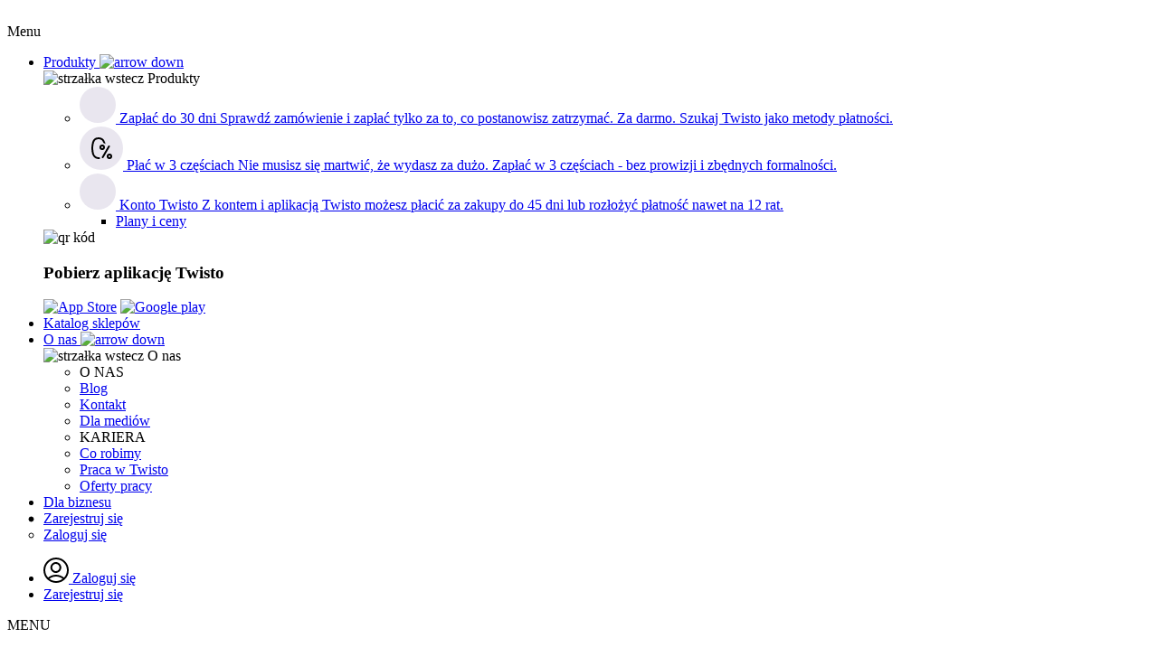

--- FILE ---
content_type: text/html
request_url: https://www.twisto.pl/poznaj/split/
body_size: 33126
content:


<!DOCTYPE html>

<html lang="pl">
<head>
    <meta charset="utf-8">
    <meta http-equiv="X-UA-Compatible" content="IE=Edge">
    <meta name="viewport" content="width=device-width,initial-scale=1.0"/>
    <meta name="HandheldFriendly" content="true"/>
    <meta name="apple-mobile-web-app-capable" content="yes">
    <meta name="author" content="Twisto Polska sp. z o.o.">

    <title>Dziel wydatki ze znajomymi jednym kliknięciem - Twisto</title>
    <meta name="description" content="Skończ z kłopotliwymi rozliczeniami! Z Twisto Split dzielisz wydatki ze znajomymi bez względu na to czy mają Twisto.">
    <meta property="og:title"
          content="Dziel wydatki ze znajomymi jednym kliknięciem">
    <meta property="og:description"
          content="Skończ z kłopotliwymi rozliczeniami! Z Twisto Split dzielisz wydatki ze znajomymi bez względu na to czy mają Twisto.">

    
    <meta property="og:image" content="/static/img/og-twisto.jpg?hash=261a82d0">
    <meta property="og:type" content="product">
    <meta property="og:url" content="https://www.twisto.pl">
    <meta property="og:site_name" content="Twisto">
    <meta property="og:email" content="kontakt@twisto.pl">

    
        <link href="https://fonts.googleapis.com/css?family=Montserrat:400,500,700,800,900" rel="stylesheet">
        <link rel="stylesheet" href="/static/css/flickity.css?hash=43a4c221">
        <link rel="stylesheet" href="/static/css/main.css?hash=82850373">
    

    
        <link rel="preload" href="/static/fonts/param/param-bold.woff2" as="font" type="font/woff2" crossorigin>
        <link rel="preload" href="/static/fonts/param/param-medium.woff2" as="font" type="font/woff2" crossorigin>
        <link rel="preload" href="/static/fonts/param/param-regular.woff2" as="font" type="font/woff2" crossorigin>
    

    
    <link rel="apple-touch-icon" sizes="180x180" href="/static/favicons/apple-touch-icon.png?hash=70e2b33d">
    <link rel="icon" type="image/png" href="/static/favicons/favicon-32x32.png?hash=2b7732c7" sizes="32x32">
    <link rel="icon" type="image/png" href="/static/favicons/favicon-16x16.png?hash=e6501429" sizes="16x16">
    <link rel="manifest" href="/static/favicons/manifest.json?hash=bf4a1736">
    <link rel="mask-icon" href="/static/favicons/safari-pinned-tab.svg?hash=b69696be" color="#4f198c">
    <link rel="shortcut icon" href="/static/favicons/favicon.ico?hash=94e027ce">
    <meta name="apple-mobile-web-app-title" content="Twisto.pl">
    <meta name="msapplication-navbutton-color" content="#9f5dee">
    <meta name="msapplication-config" content="/static/favicons/browserconfig.xml?hash=75bade3c">
    <meta name="theme-color" content="#9f5dee">
    <meta name="apple-mobile-web-app-status-bar-style" content="black">
    <meta name="mobile-web-app-capable" content="yes">
    <meta name="apple-itunes-app" content="app-id=1182925330">

    <script>
        window.dataLayer = window.dataLayer || [];
        function gtag(){dataLayer.push(arguments);}

        var ccCookie = document.cookie.split('; ').find(row => row.startsWith('cc_cookie='));
        var consentsArray = ccCookie ? JSON.parse(ccCookie.split('=')[1]).level : [];

        // Default storage with 'denied' values.
        var consentState = {
            'ad_storage': consentsArray.includes('ads') ? 'granted' : 'denied',
            'ad_user_data': consentsArray.includes('ads') ? 'granted' : 'denied',
            'ad_personalization': consentsArray.includes('ads') ? 'granted' : 'denied',
            'analytics_storage': consentsArray.includes('analytics') ? 'granted' : 'denied',
            'personalization_storage': consentsArray.includes('personalization') ? 'granted' : 'denied',
        }

        gtag('consent', 'default', consentState);
        window.dataLayer.push({
            event: 'consent_update',
            consent: consentState,
        });
        gtag('js', new Date());
    </script>

    
    <script src="/static/js/jquery-3.5.0.min.js?hash=561acb3e"></script>

    <script src="https://static.twistopay.com/base/js/cookieconsent.js" defer=""></script>

    
        <!-- Google Tag Manager -->
        <script>(function (w, d, s, l, i) {
            w[l] = w[l] || [];
            w[l].push({
                'gtm.start':
                    new Date().getTime(), event: 'gtm.js'
            });
            var f = d.getElementsByTagName(s)[0],
                j = d.createElement(s), dl = l != 'dataLayer' ? '&l=' + l : '';
            j.async = true;
            j.src =
                'https://www.googletagmanager.com/gtm.js?id=' + i + dl;
            f.parentNode.insertBefore(j, f);
        })(window, document, 'script', 'dataLayer', 'GTM-WHHJCHS');</script>
        <!-- End Google Tag Manager -->
    
    <!-- Global site tag (gtag.js) - Google Analytics -->
</head>
<body >


    
        <nav aria-label="Main navigation" class="header" id="main-navigation-header">
        <div class="header__inner">
            <span class="header__logo">
                <a href="/" aria-label="Twisto homepage" >
                    <img src="/static/img/twisto-logo.svg?hash=7d4d1df9" alt="" class="header__logo-img" width="100" height="30">
                </a>
            </span>
            <nav aria-label="Products and services" class="nav-primary">
                <div class="nav-primary__menu-headline">
                    Menu
                </div>
                <ul role="menubar">
                    <li class="open-subcategories" role="menuitem" style="position: static" aria-haspopup="true" tabindex="0">
                        <a class="nav-primary__item--full-dropdown" tabindex="-5" id="productSite">Produkty <img src="/static/img/icons/arrow-down-icon.svg?hash=5320723c" class="u-show-xlarge-down rotate-mobile--270" alt="arrow down"><span class="icon-arrow u-hide-xlarge-down"></span></a>
                        <div class="nav-dropdown nav-dropdown--full nav-dropdown--full-pl">
                            <div class="nav-dropdown__main">
                                <div class="nav-primary__menu-headline nav-primary__menu-headline--sub-category">
                                    <img src="/static/img/icons/arrow-left-icon.svg?hash=4777d14e" class="nav-primary__menu-headline__arrow" alt="strzałka wstecz">
                                    Produkty
                                </div>
                                <div class="nav-dropdown__main__wrapper">
                                    <ul>
                                        <li class="">
                                            <a href="/poznaj/pay/">
                                                <svg class="inline-icon" width="40px" height="40px" viewBox="0 0 40 40" version="1.1" xmlns="http://www.w3.org/2000/svg" xmlns:xlink="http://www.w3.org/1999/xlink">
    <g stroke="none" stroke-width="1" fill="none" fill-rule="evenodd">
        <circle class="inline-icon__background" fill="#e9e6ef" fill-rule="nonzero" cx="20" cy="20" r="20"></circle>
        <g transform="translate(8.000000, 8.000000)">
            <rect  fill-rule="nonzero" x="0" y="0" width="24" height="24"></rect>
            <path d="M12.1808637,10.061652 L5.88364623,15.0633361 L8.6315487,15.4592459 L5.64877398,20.6255632 L6.29829303,21.0005632 L9.28106776,15.8342459 L10.9978869,18.0160443 L12.1808637,10.061652 Z M7.59733114,21.7505632 C7.18311758,22.4680022 6.26573197,22.7138149 5.54829303,22.2996013 L4.89877398,21.9246013 C4.18133505,21.5103878 3.93552231,20.5930022 4.34973588,19.8755632 L6.22473588,16.627968 L3.94843998,16.3000059 C3.75899202,16.2727108 3.58714829,16.1740168 3.46810356,16.0241372 C3.21048145,15.6997859 3.2645761,15.2280033 3.58892734,14.9703812 L12.7357325,7.70535815 C12.8983157,7.57622338 13.1071566,7.52026463 13.3125251,7.55080703 C13.7222326,7.6117387 14.0049713,7.9932671 13.9440396,8.40297457 L12.2257477,19.9568517 C12.1975917,20.1461737 12.0981177,20.317567 11.9476985,20.4359293 C11.6221796,20.6920744 11.1506477,20.6358359 10.8945026,20.310317 L9.47233114,18.502968 L7.59733114,21.7505632 Z M16.8484467,1.97696057 C17.2071662,2.18406735 17.3300725,2.64276015 17.1229657,3.00147962 L15.6229657,5.59955583 C15.415859,5.9582753 14.9571662,6.08118167 14.5984467,5.87407488 C14.2397272,5.6669681 14.1168209,5.2082753 14.3239276,4.84955583 L15.8239276,2.25147962 C16.0310344,1.89276015 16.4897272,1.76985379 16.8484467,1.97696057 Z M20.6688941,7.54173203 C20.7761005,7.94183161 20.5386636,8.35308433 20.138564,8.46029069 L17.2407865,9.23674782 C16.840687,9.34395418 16.4294343,9.10651731 16.3222279,8.70641774 C16.2150215,8.30631816 16.4524584,7.89506544 16.852558,7.78785908 L19.7503355,7.01140195 C20.150435,6.90419559 20.5616878,7.14163246 20.6688941,7.54173203 Z M10.1189895,1.45074178 C10.5190891,1.34353542 10.9303418,1.58097228 11.0375482,1.98107186 L11.8140053,4.87884934 C11.9212117,5.27894892 11.6837748,5.69020164 11.2836752,5.79740799 C10.8835756,5.90461435 10.4723229,5.66717749 10.3651166,5.26707791 L9.58865943,2.36930043 C9.48145307,1.96920085 9.71888994,1.55794813 10.1189895,1.45074178 Z"></path>
        </g>
    </g>
</svg>
                                                <span class="nav-dropdown__name">Zapłać do 30 dni</span>
                                                <span class="nav-dropdown__description">Sprawdź zamówienie i zapłać tylko za to, co postanowisz zatrzymać. Za darmo. Szukaj Twisto jako metody płatności. </span>
                                            </a>
                                        </li>
                                    </ul>
                                    <ul>
                                        <li class="">
                                            <a href="/poznaj/podziel-na-3-w-esklepach/">
                                                <svg class="inline-icon" xmlns="http://www.w3.org/2000/svg" xmlns:xlink="http://www.w3.org/1999/xlink" width="48" height="48" viewBox="0 0 48 48">
  <circle class="inline-icon__background" cx="24" cy="24" r="24" fill="#e9e6ef"/>
  <g transform="translate(8 8)">
    <path data-name="Combined Shape" d="M17,21a3,3,0,1,1,3,3A3,3,0,0,1,17,21Zm2,0a1,1,0,1,0,1-1A1,1,0,0,0,19,21ZM.9,18.59A24.914,24.914,0,0,1,0,12,24.914,24.914,0,0,1,.9,5.409a7.358,7.358,0,0,1,14.19,0c.191.693.354,1.4.484,2.1a4.985,4.985,0,0,0-2.355-1.358c-.019-.07-.038-.141-.058-.211a5.358,5.358,0,0,0-10.333,0A22.944,22.944,0,0,0,2,12a22.951,22.951,0,0,0,.833,6.062,5.355,5.355,0,0,0,6.383,3.8A2,2,0,0,0,9.682,23.8,7.352,7.352,0,0,1,.9,18.59ZM12,22.928a1,1,0,0,1-.365-1.366l7-12.125a1,1,0,0,1,1.733,1l-7,12.124A1,1,0,0,1,12,22.928ZM9,11a3,3,0,1,1,3,3A3,3,0,0,1,9,11Zm2,0a1,1,0,1,0,1-1A1,1,0,0,0,11,11Z" transform="translate(5 4)" />
  </g>
</svg>
                                                <span class="nav-dropdown__name">Płać w 3 częściach </span>
                                                <span class="nav-dropdown__description">Nie musisz się martwić, że wydasz za dużo. Zapłać w 3 częściach - bez prowizji i zbędnych formalności. </span>
                                            </a>
                                        </li>
                                    </ul>
                                    <ul >
                                        <li class="">
                                            <a href="/poznaj/korzysci/">
                                                <svg class="inline-icon" width="40" height="40" viewBox="0 0 40 40" fill="none" xmlns="http://www.w3.org/2000/svg">
    <rect class="inline-icon__background" width="40" height="40" rx="20" fill="#e9e6ef"/>
    <path fill-rule="evenodd" clip-rule="evenodd" d="M22.3758 10.2526L28.3575 10.25C29.1266 10.25 29.75 10.8734 29.75 11.6427V16.0996C29.75 16.8671 28.9867 17.4941 28.3555 17.4923C26.3478 17.1079 24.8262 16.0309 23.7537 14.3765V29.0699C23.7537 29.4455 23.2565 29.75 22.8849 29.75H16.925C16.5534 29.75 16.25 29.4455 16.25 29.0699V17.6586L11.6434 17.6616C10.8742 17.662 10.2504 17.0388 10.25 16.2696L10.2507 11.6453C10.2507 10.8761 10.8742 10.2526 11.6434 10.2526H22.3758ZM17.0293 16.2752C17.4259 16.2752 17.7475 16.6093 17.7475 17.0207V28.2528H22.2493V11.7528H11.7508V16.2711L17.0293 16.2752ZM28.2483 11.75V16.0632C26.1189 15.5554 24.4429 13.8793 23.9351 11.75H28.2483Z"/>
</svg>
                                                <span class="nav-dropdown__name">Konto Twisto</span>
                                                <span class="nav-dropdown__description">Z kontem i aplikacją Twisto możesz płacić za zakupy do 45 dni lub rozłożyć płatność nawet na 12 rat.</span>
                                            </a>
                                        </li>
                                        <ul class="nav-dropdown__main__list--secondary">
                                            <li class="">
                                                <a href="/poznaj/plany-taryfowe/">
                                                    <span class="nav-dropdown__name">Plany i ceny</span>
                                                </a>
                                            </li>
                                        </ul>
                                    </ul>

                                    <div class="nav-dropdown__download">
                                        <img src="/static/img/qr-app.svg?hash=05ef8884" class="nav-dropdown__download__image" alt="qr kód">
                                        <h3 class="nav-dropdown__download__headline">Pobierz aplikację Twisto</h3>
                                        <div class="nav-dropdown__download__stores">
                                            <a href="https://itunes.apple.com/cz/app/twisto/id1182925330" target="_blank" rel="noopener noreferrer"><img src="/static/img/app-store-badge_pl.svg?hash=de048a3d" alt="App Store" width="142" height="42"></a>
                                            <a href="https://play.google.com/store/apps/details?id=cz.twisto.app" target="_blank" rel="noopener noreferrer"><img src="/static/img/google-play-badge_pl.svg?hash=c9d8c9a8" alt="Google play" width="142" height="42"></a>
                                        </div>
                                    </div>
                                </div>
                            </div>
                        </div>
                    </li>
                    <li><a href="/nasze-sklepy/" role="menuitem">Katalog sklepów</a></li>

                    <li class="nav-primary__pay open-subcategories" role="menuitem" aria-haspopup="true" tabindex="0">
                        <a href="#" tabindex="-5" id="aboutUs">O nas  <img src="/static/img/icons/arrow-down-icon.svg?hash=5320723c" class="u-show-xlarge-down rotate-mobile--270" alt="arrow down"><span class="icon-arrow u-hide-xlarge-down"></span></a>
                        <div class="nav-dropdown-small nav-dropdown-small--two-column">
                            <div class="nav-dropdown-small--container">
                                <div class="nav-dropdown-small--container">
                                    <div class="nav-primary__menu-headline nav-primary__menu-headline--sub-category">
                                        <img src="/static/img/icons/arrow-left-icon.svg?hash=4777d14e" class="nav-primary__menu-headline__arrow" alt="strzałka wstecz">
                                        O nas
                                    </div>
                                    <ul role="menu">
                                        <li class="nav-dropdown__category nav-dropdown__category--mt-0 nav-dropdown__category--mb-0-mobile">O NAS</li>
                                        <li><a href="https://blog.twisto.pl/" role="menuitem">Blog</a></li>
                                        <li><a href="/kontakt/" role="menuitem">Kontakt</a></li>
                                        <li><a href="/dla-mediow/" role="menuitem">Dla mediów</a></li>
                                    </ul>
                                    <ul role="menu">
                                        <li class="nav-dropdown__category nav-dropdown__category--mt-0 nav-dropdown__category--mb-0-mobile">KARIERA</li>
                                        <li><a href="/poznaj/co-robimy/" role="menuitem">Co robimy</a></li>
                                        <li><a href="/poznaj/praca-w-twisto/" role="menuitem">Praca w Twisto</a></li>
                                        <li><a href="https://twisto.recruitee.com/l/pl" target="_blank" rel="noopener" role="menuitem">Oferty pracy</a></li>
                                    </ul>
                                </div>
                            </div>
                        </div>
                    </li>

                    <li><a href="/poznaj/jak-dziala-twisto/" role="menuitem">Dla biznesu</a></li>

                    <li class="nav-primary__login" role="menuitem">
                        <ul style="padding: 0;" role="menubar">
                            <li class="nav-dropdown__secondary__link"><a class="button button--primary " href="/start/onboarding/" role="menuitem">Zarejestruj się</a></li>
                            <li class="nav-dropdown__secondary__link"><a href="/app/auth/login/" class="link" role="menuitem">Zaloguj się</a></li>
                        </ul>
                    </li>

                </ul>
            </nav>
            <nav class="nav-secondary">
                <ul role="menubar">
                    <li class="u-hide-small-down">
                        <a href="/app/auth/login/" class="nav-secondary__login button button--ghost button--small" role="menuitem">
                            <svg width="28" height="28" viewBox="0 0 28 28" xmlns="http://www.w3.org/2000/svg">
                                <path  d="m14,0c7.732,0 14,6.26801 14,14c0,4.1058 -1.7674,7.7987 -4.5829,10.3596l-0.3351,0.2952l-0.1526,0.1283l-0.2003,0.163c-2.3935,1.9113 -5.4279,3.0539 -8.7291,3.0539c-3.2098,0 -6.16734,-1.0802 -8.52887,-2.8969l-0.31169,-0.2467c-0.13759,-0.1122 -0.27303,-0.227 -0.40624,-0.3443l-0.3966,-0.3629l-0.34727,-0.3417l-0.12558,-0.1296l-0.18552,-0.1976c-2.29605,-2.4938 -3.69823,-5.8233 -3.69823,-9.4803c0,-7.73199 6.26801,-14 14,-14zm-0.0946,21c-2.7283,0 -5.2605,0.9225 -7.26356,2.4807c2.03246,1.5789 4.58546,2.5193 7.35816,2.5193c2.7296,0 5.2463,-0.9113 7.2625,-2.4464c-2.0358,-1.6202 -4.6131,-2.5536 -7.3571,-2.5536zm-11.9054,-7c0,-6.62742 5.37258,-12 12,-12c6.6274,0 12,5.37258 12,12c0,3.1767 -1.2344,6.0651 -3.2499,8.2099c-2.3834,-2.002 -5.4712,-3.2099 -8.8445,-3.2099c-3.3237,0 -6.37018,1.1726 -8.7385,3.1229c-1.96638,-2.1372 -3.1671,-4.9898 -3.1671,-8.1229zm11.7387,-9c3.3137,0 6,2.68629 6,6c0,3.3137 -2.6863,6 -6,6c-3.3137,0 -5.99999,-2.6863 -5.99999,-6c0,-3.31371 2.68629,-6 5.99999,-6zm-4,6c0,-2.2091 1.7909,-4 4,-4c2.2092,0 4,1.7909 4,4c0,2.2091 -1.7908,4 -4,4c-2.2091,0 -4,-1.7909 -4,-4z" clip-rule="evenodd" fill-rule="evenodd"/>
                              </svg> Zaloguj się
                        </a>
                    </li>
                    <li><a class="button button--primary button--small" href="/start/onboarding/" role="menuitem">Zarejestruj się</a></li>
                </ul>
            </nav>
            <div class="header__burger burger js-menu-toggle">
                <p class="burger__text">MENU</p>
                <div class="burger-closed">
                    <span></span>
                    <span></span>
                    <span></span>
                </div>
                <div class="burger-opened">
                    <span></span>
                    <span></span>
                </div>
            </div>
        </div>
    </nav>

<script>
    const menuDesktopLink = () => {
        const aboutUsLink = document.getElementById("aboutUs");
        const productSiteLink = document.getElementById("productSite");

        if (window.innerWidth > 1200 ) {
            aboutUsLink.href = "/poznaj/co-robimy/"
            productSiteLink.href = "/poznaj/korzysci/"
        }else{
            aboutUsLink.removeAttribute("href");
            productSiteLink.removeAttribute("href");
        }
        }
        menuDesktopLink();
        window.onresize = () => menuDesktopLink();
</script>
    



    <main class="main">
        <header class="header--brand" style="overflow: hidden;">
            <div class="section__inner">
                <div class="landing-hero landing-hero--white landing-hero--homepage landing-hero--homepage-secondary">
                    <div class="landing-hero__cell">
                        <div class="landing-hero__name landing-hero__name--white text-upercase">TWISTO SPLIT</div>
                        <h1 class="landing-hero__headline">
                            <span class="font-color--action">Dziel wydatki ze znajomymi jednym kliknięciem.</span> Bez względu na to czy mają Twisto.</h1>
                        <ul class="landing-hero__list">
                            <li class="landing-hero__list__item">
                                Ciesz się wspólnymi chwilami, bez niepotrzebnego rozliczania.
                            </li>
                            <li class="landing-hero__list__item">
                                Wspólne rachunki łatwo podzielisz i wyślesz do znajomych z aplikacji Twisto.
                            </li>
                            <li class="landing-hero__list__item">
                                Do spłaty możesz dodać zabawny obrazek lub gif.
                            </li>
                            <li class="landing-hero__list__item">
                                Z Twisto Split skorzystasz w ramach planów Online i Space.
                            </li>
                        </ul>

                        <div class="homepage-hero__button-wrapper">
                            <a href="/start/onboarding/" class="button button--white ">Wypróbuj za darmo</a>
                        </div>
                    </div>
                    <figure class="landing-hero__cell landing-hero__elements">
                        <div class="landing-hero__elements--mobile landing-hero__elements--mobile-big-margin">
                            <picture>
                                <source srcset="/static/img/landing-hero/split.webp?hash=718f973e, /static/img/landing-hero/split%402x.webp?hash=f01a7361 2x" type="image/webp">
                                <img src="/static/img/landing-hero/split.png?hash=0264e7ab" srcset="/static/img/landing-hero/split%402x.png?hash=5183fb2d 2x" width="2520" height="2500" alt="">
                            </picture>
                        </div>
                    </figure>
                </div>
            </div>
        </header>

        <section class="install-steps install-steps--gray notmargin">
            <div class="container">
                <h2 class="install-steps__headline text-center">
                    Dlaczego pokochasz&nbsp;Twisto Split?
                </h2>
                <div class="install-steps__steps install-steps__steps--center">
                    <div class="install-steps__item">
                        <div class="install-steps__item__icon">
                            <img src="/static/img/icons/click-action.svg?hash=2b07667f" width="100" height="100" alt="">
                        </div>
                        <h3>Rachunek dzielisz&nbsp;w kilka kliknięć</h3>
                        <p>Wybierasz, z kim chcesz się podzielić, wpisujesz kwotę i wysyłasz.</p>
                    </div>
                    <div class="install-steps__item">
                        <div class="install-steps__item__icon">
                            <img src="/static/img/icons/split-action.svg?hash=76b305f9" width="100" height="100" alt="">
                        </div>
                        <h3>Dzielisz się z kim chcesz.
                        </h3>
                        <p>Znajomi z Twisto otrzymają powiadomienie w aplikacji, a osoby spoza Twisto wiadomość e-mail lub SMS.</p>
                    </div>
                    <div class="install-steps__item">
                        <div class="install-steps__item__icon">
                            <img src="/static/img/icons/check-action.svg?hash=c7dcbf88" width="100" height="100" alt="">
                        </div>
                        <h3>Będziemy w kontakcie.</h3>
                        <p>W trakcie rozliczenia wyjaśnimy Twoim znajomym jak mają opłacić swój rachunek.</p>
                    </div>
                </div>
            </div>
        </section>

        <section class="how-slider dragable-slider">
            <h2 class="how-slider__headline  text-center">Jak to działa?</h2>

            <div class="dragable-slider__container">
                <article class="how-slider__step">
                    <picture>
                        <source srcset="/static/img/how-slider/split-slider-twisto.webp?hash=bec4c46c, /static/img/how-slider/split-slider-twisto%402x.webp?hash=6e50fc83 2x" type="image/webp">
                        <img class="how-slider__step__image"  src="/static/img/how-slider/split-slider-twisto.png?hash=bf518959" srcset="/static/img/how-slider/split-slider-twisto%402x.png?hash=9f292401 2x" width="600" height="820" loading="lazy" alt="">
                    </picture>
                    <h4 class="how-slider__step__headline">1 – Załóż konto Twisto. Pobierz aplikację Twisto&nbsp;i zarejestruj się w kilka minut.
                    </h4>
                </article>
                <article class="how-slider__step">
                    <picture>
                        <source srcset="/static/img/how-slider/split-slider-price.webp?hash=6c539dad, /static/img/how-slider/split-slider-price%402x.webp?hash=0a96e6e1 2x" type="image/webp">
                        <img class="how-slider__step__image"  src="/static/img/how-slider/split-slider-price.png?hash=ab8a7284" srcset="/static/img/how-slider/split-slider-price%402x.png?hash=e7f8ab64 2x" width="600" height="820" loading="lazy" alt="">
                    </picture>
                    <h4 class="how-slider__step__headline">2 – Wypróbuj plan Standard lub Premium&nbsp;za darmo przez pierwszy miesiąc.</h4>
                </article>
                <article class="how-slider__step">
                    <picture>
                        <source srcset="/static/img/how-slider/split-slider-card.webp?hash=9d37687b, /static/img/how-slider/split-slider-card%402x.webp?hash=13448eba 2x" type="image/webp">
                        <img class="how-slider__step__image"  src="/static/img/how-slider/split-slider-card.png?hash=d95c14a7" srcset="/static/img/how-slider/split-slider-card%402x.png?hash=03e396d6 2x" width="600" height="820" loading="lazy" alt="">
                    </picture>
                    <h4 class="how-slider__step__headline">3 – Zapłać wspólny rachunek kartą Twisto.</h4>
                </article>
                <article class="how-slider__step">
                    <picture>
                        <source srcset="/static/img/how-slider/split-slider-transaction.webp?hash=2d087316, /static/img/how-slider/split-slider-transaction%402x.webp?hash=70dca838 2x" type="image/webp">
                        <img class="how-slider__step__image"  src="/static/img/how-slider/split-slider-transaction.png?hash=97f154af" srcset="/static/img/how-slider/split-slider-transaction%402x.png?hash=96bddb43 2x" width="600" height="820" loading="lazy" alt="">
                    </picture>
                    <h4 class="how-slider__step__headline">4 – W aplikacji Twisto wybierz transakcję do podziału (sekcja Wydatki).</h4>
                </article>
                <article class="how-slider__step">
                    <picture>
                        <source srcset="/static/img/how-slider/split-slider-success.webp?hash=7152295b, /static/img/how-slider/split-slider-success%402x.webp?hash=69d8b6e7 2x" type="image/webp">
                        <img class="how-slider__step__image"  src="/static/img/how-slider/split-slider-success.png?hash=9730d07a" srcset="/static/img/how-slider/split-slider-success%402x.png?hash=a58290ef 2x" width="600" height="820" loading="lazy" alt="">
                    </picture>
                    <h4 class="how-slider__step__headline">5 – Wybierz opcję Podziel i dodaj dowolną osobę.</h4>
                </article>
            </div>

            <div class="dragable-slider__controls">
                <button class="icon-arrow dragable-slider__controls__button  dragable-slider__controls__button--prev" aria-label="Previous">
                </button>
                <button class="icon-arrow dragable-slider__controls__button dragable-slider__controls__button--next"  aria-label="Next">
                </button>
            </div>
        </section>

        <section class="twisto-benefits ">
    <div class="container twisto-benefits__container">
        <div class="twisto-benefits__main">
            <h2 class="twisto-benefits__headline">Dołącz do Twisto i pobierz aplikację!
            </h2>
            <h3 class="twisto-benefits__subheadline">Sprawdź, co możesz zyskać:</h3>
            <ul class="twisto-benefits__list">
                <li class="twisto-benefits__list__item">
                    Więcej możliwości dzięki dodatkowym środkom na zakupy.
                </li>
                <li class="twisto-benefits__list__item">
                    Wygodę. Wszystkie transakcje Twisto opłacasz za jednym razem.
                </li>
                <li class="twisto-benefits__list__item">
                    Płacisz wszędzie wirtualną kartą Twisto.
                </li>
                <li class="twisto-benefits__list__item">
                    Bezpieczeństwo - szczegóły karty Twisto dostępne są tylko w aplikacji.
                </li>
                <li class="twisto-benefits__list__item">
                    Zarządzaj większymi płatności, tak jak wolisz. 
                </li>
            </ul>
            <div class="twisto-benefits__buttons">
                <a href="/start/onboarding/" class="button button--primary">Chcę Twisto</a>
                <a href="/poznaj/app/" class="button button--ghost">Dowiedz się więcej</a>
            </div>
        </div>
        <div class="twisto-benefits__image">
            <video width="1098" height="1270" disablePictureInPicture playsinline muted autoplay loop>
                <source src="/static/video/twisto-benefits.mp4?hash=2a741172" type="video/mp4">
            </video>
            <picture>
                <source srcset="/static/img/twisto-benefits.webp?hash=7db03152, /static/img/twisto-benefits%402x.webp?hash=1da0c4b1 2x" type="image/webp">
                <img src="/static/img/twisto-benefits.png?hash=0f9bcfa4" class="twisto-benefits__image__frame" srcset="/static/img/twisto-benefits%402x.png?hash=520da332 2x" width="1098" height="1270" loading="lazy" alt="">
            </picture>
            <a href="" class="twisto-benefits__qr-box" id="twisto-benefits__link">
                <div class="twisto-benefits__qr-box__image">
                    <img src="/static/img/qr-app-purple.svg?hash=b0732ca2" alt="qr kód">
                </div>
                <h3 class="twisto-benefits__qr-box__headline"><span class="font-color--action">Pobierz</span><br> aplikację Twisto</h3>
            </a>
        </div>
    </div>
</section>

<script>
    (() => {
        const setBenefitLink = () => {
            const isMobileDevice = window.matchMedia('(max-width: 1023px)').matches;
            const twistoBenefitsLink = document.getElementById('twisto-benefits__link');

            if (isMobileDevice) {
                twistoBenefitsLink.href = 'https://onelink.to/3j332m/';
            } else {
                twistoBenefitsLink.href = "/poznaj/app/";
            }
        };

        window.addEventListener('resize', setBenefitLink);
        setBenefitLink();
    })()
</script>

        <section class="faq-section section" id="faq">
            <div class="section__inner">

                <h2 class="text-center">
                    Najczęściej zadawane pytania
                </h2>
                <div class="faq-section__questions">

                    <div class="faq-section__item">
                        <div class="faq-section__header">
                            <span class="faq-section__title">Jak długo po dokonaniu płatności mogę podzielić rachunek?</span>
                            <i class="icon-plus faq-section__icon"></i>
                        </div>
                        <div class="faq-section__content">
                            <p>
                                Transakcję możesz podzielić w dowolnym momencie przed opłaceniem rachunku Twisto.
                            </p>
                        </div>
                    </div>

                    <div class="faq-section__item">
                        <div class="faq-section__header">
                            <span class="faq-section__title">Jak działa Split dla znajomych, którzy nie mają Twisto?</span>
                            <i class="icon-plus faq-section__icon"></i>
                        </div>
                        <div class="faq-section__content">
                            <p>
                                Znajomi nieposiadający konta Twisto otrzymają informacje o Splicie e-mailem lub SMSem.
                            </p>
                        </div>
                    </div>

                    <div class="faq-section__item">
                        <div class="faq-section__header">
                            <span class="faq-section__title">Co się stanie, jeśli moi znajomi nie zapłacą?</span>
                            <i class="icon-plus faq-section__icon"></i>
                        </div>
                        <div class="faq-section__content">
                            <p>
                                Jeśli Twoi znajomi nie zapłacą w przeciągu 7 dni, rachunek wróci na Twoje konto Twisto.
                            </p>
                        </div>
                    </div>

                </div>
            </div>
        </section>
    </main>

    <section class="faq-link-section__container container">
    <h3 class="faq-link-section__headline">Nie znalazłeś tego, czego szukasz? </h3>
    <div class="faq-section__link">
        <a class="button button--primary" href="https://www.twisto.pl/category/faq/" target="_blank">Najczęściej zadawane pytania</a>
    </div>
</section>




    
    
        <footer class="footer">
    <div class="footer__inner">
        <div class="footer__holder">

            <div class="footer__social">
                <div class="footer__social__container">
                    <svg class="footer__social__logo" width="60px" height="60px">
                        <use xlink:href="#logo-twisto-small"></use>
                    </svg>

                </div>

                <div class="footer__social footer__social--left">
                    <a href="https://www.facebook.com/pg/twistopl" target="_blank" rel="noreferrer noopener">
                        Facebook
                        <svg width="20px" height="20px">
                            <use xlink:href="#facebook"></use>
                        </svg>
                    </a>
                    <a href="https://www.instagram.com/twisto_pl/" target="_blank" rel="noreferrer noopener">
                        Instagram
                        <svg width="20px" height="20px">
                            <use xlink:href="#instagram"></use>
                        </svg>
                    </a>
                    <a href="https://www.linkedin.com/company/twisto-cz/mycompany/?viewAsMember=true/" target="_blank" rel="noreferrer noopener">
                        LinkedIn
                        <svg width="20px" height="20px">
                            <use xlink:href="#linkedin"></use>
                        </svg>
                    </a>

                    <a href="https://itunes.apple.com/cz/app/twisto/id1182925330" target="_blank" rel="noopener noreferrer" class="footer__social__store app-store"><img src="/static/img/app-store-badge_pl.svg?hash=de048a3d" alt="Pobierz z App Store" width="142" height="42" loading="lazy"></a>
                    <a href="https://play.google.com/store/apps/details?id=cz.twisto.app" target="_blank" rel="noopener noreferrer" class="footer__social__store google-play"><img src="/static/img/google-play-badge_pl.svg?hash=c9d8c9a8" alt="Dostępne w Google Play" width="142" height="42" loading="lazy"></a>
                    <a href="https://appgallery.huawei.com/#/app/C102717921?sharePrepath=ag&channelId=channel_twisto_huawei_app&id=6aca1f55de064f5cb0b9c56c9e5baf8e&s=215AC9A95260C54912774F0A0B65B72ED9A105A2F6C03565409AE541168347C1&detailType=0&v=go" target="_blank" rel="noopener noreferrer" class="footer__social__store huawei"><img src="/static/img/huawei-store-badge_pl.svg?hash=20aa2d7d" alt="Huawei Appgallery" width="142" height="42" loading="lazy"></a>
                </div>
            </div>
            <div class="footer__columns">
                <div class="footer__column">
                    <div class="footer__column__section">
                        <h2>Jak działa Twisto</h2>
                        <ul>
                            <li><a href="/poznaj/45-dni/" class="navigation__burger-link">Twisto Free</a></li>
                            <li><a href="/poznaj/karta/" class="navigation__burger-link">Karta Twisto</a></li>
                            <li><a href="/poznaj/przesun-platnosc/" class="navigation__burger-link">Twisto Kredyt</a></li>
                            <li><a href="/poznaj/raty/" class="navigation__burger-link">Twisto Raty</a></li>
                            <li><a href="/poznaj/jednorazowa-karta/" class="navigation__burger-link">Jednorazowa karta ratalna</a></li>
                            <li><a href="/poznaj/split/" class="navigation__burger-link">Twisto Split</a></li>
                            <li><a href="/poznaj/plac-mobilnie/" class="navigation__burger-link">Płać mobilnie</a></li>
                            <li><a href="/poznaj/google-pay/" class="navigation__burger-link">Google Pay</a></li>
                            <li><a href="/poznaj/apple-pay/" class="navigation__burger-link">Apple Pay</a></li>
                            <li><a href="/cashback/" class="navigation__burger-link">Cashback</a></li>
                            <li><a href="/poznaj/kategoryzacja/" class="navigation__burger-link">Kategoryzacja wydatków</a></li>
                        </ul>
                    </div>

                </div>
                <div class="footer__column">
                    <div class="footer__column__section">
                        <h2>Kupuj z nami</h2>
                        <ul>
                            <li><a href="/poznaj/pay/" class="navigation__burger-link">Twisto Pay</a></li>
                            <li><a href="/nasze-sklepy/" class="navigation__burger-link">Katalog sklepów</a></li>
                            <li><a href="/poznaj/jak-dziala-twisto/" class="navigation__burger-link">Jak działa Twisto</a></li>
                            <li><a href="https://www.twisto.pl/kurs-wymiany/" target="_blank" class="navigation__burger-link">Kurs wymiany</a></li>
                            <li><a href="https://www.twisto.pl/klient/zaplac/" target="_blank" class="navigation__burger-link">Opłać zamówienie</a></li>
                        </ul>
                    </div>
                </div>
                <div class="footer__column">
                    <div class="footer__column__section">
                        <h2>Konto Twisto</h2>
                        <ul>
                            <li><a href="https://www.twisto.pl/app/auth/login/">Zaloguj się</a></li>
                            <li><a href="/start/onboarding/">Załóż konto</a></li>
                            <li><a href="/poznaj/plany-taryfowe/">Wybierz plan</a></li>
                        </ul>
                    </div>
                </div>
                <div class="footer__column">
                    <div class="footer__column__section footer__column__section--primary">
                        <h2>O nas</h2>
                        <ul>
                            <li><a href="https://blog.twisto.pl/" class="navigation__burger-link">Blog</a></li>
                            <li><a href="/kontakt/" class="navigation__burger-link">Kontakt</a></li>
                            <li><a href="/dla-mediow/" class="navigation__burger-link">Dla mediów</a></li>
                        </ul>
                    </div>
                    <div class="footer__column__section footer__column__section--secondary">
                        <h2>Kariera</h2>
                        <ul>
                            <li><a href="/poznaj/co-robimy/" target="_blank" class="navigation__burger-link">Co robimy</a></li>
                            <li><a href="/poznaj/praca-w-twisto/" target="_blank" class="navigation__burger-link">Praca w Twisto</a></li>
                        </ul>
                    </div>
                </div>
                <div class="footer__column--desktop">
                    <div class="footer__download-box">
                        <img src="/static/img/qr-app.svg?hash=05ef8884" class="footer__download-box__image" width="96" height="96" alt="">
                        <div>
                            <h3 class="footer__download-box__headline">Pobierz aplikację Twisto</h3>
                            <div class="landing-hero__box__stores">
                                <a href="https://itunes.apple.com/cz/app/twisto/id1182925330" target="_blank" rel="noopener noreferrer" class="app-store"><img src="/static/img/app-store-badge_pl.svg?hash=de048a3d" alt="Pobierz z App Store" width="142" height="42" loading="lazy"></a>
                                <a href="https://play.google.com/store/apps/details?id=cz.twisto.app" target="_blank" rel="noopener noreferrer" class="google-play"><img src="/static/img/google-play-badge_pl.svg?hash=c9d8c9a8" alt="Dostępne w Google Play" width="142" height="42" loading="lazy"></a>
                                <a href="https://appgallery.huawei.com/#/app/C102717921?sharePrepath=ag&channelId=channel_twisto_huawei_app&id=6aca1f55de064f5cb0b9c56c9e5baf8e&s=215AC9A95260C54912774F0A0B65B72ED9A105A2F6C03565409AE541168347C1&detailType=0&v=go" target="_blank" rel="noopener noreferrer" class="huawei"><img src="/static/img/huawei-store-badge_pl.svg?hash=20aa2d7d" alt="Huawei Appgallery" width="142" height="42" loading="lazy"></a>
                            </div>
                        </div>
                    </div>
                </div>
            </div>
            <div class="footer__store">
                <a href="https://itunes.apple.com/cz/app/twisto/id1182925330" target="_blank" rel="noopener noreferrer" class="app-store"><img src="/static/img/app-store-badge_pl.svg?hash=de048a3d" alt="Pobierz z App Store" width="142" height="42" loading="lazy"></a>
                <a href="https://play.google.com/store/apps/details?id=cz.twisto.app" target="_blank" rel="noopener noreferrer" class="google-play"><img src="/static/img/google-play-badge_pl.svg?hash=c9d8c9a8" alt="Dostępne w Google Play" width="142" height="42" loading="lazy"></a>
                <a href="https://appgallery.huawei.com/#/app/C102717921?sharePrepath=ag&channelId=channel_twisto_huawei_app&id=6aca1f55de064f5cb0b9c56c9e5baf8e&s=215AC9A95260C54912774F0A0B65B72ED9A105A2F6C03565409AE541168347C1&detailType=0&v=go" target="_blank" rel="noopener noreferrer" class="huawei"><img src="/static/img/huawei-store-badge_pl.svg?hash=20aa2d7d" alt="Huawei Appgallery" width="142" height="42" loading="lazy"></a>
            </div>

            <div class="footer__copyright">
                <div>
                    © 2024 Twisto payments a.s.

                    Korzystając ze strony wyrażasz zgodę na <a href="https://static.twistopay.com/base/docs/pl/polityka-cookies.pdf" class="link" target="_blank">używanie cookies</a>, zgodnie z aktualnymi ustawieniami przeglądarki.
                </div>
                <div class="footer__copyright--right text-center">
                    <a href="/poznaj/regulamin/">Regulaminy Usług</a>
                    <a href="/static/docs/Procedura-dokonywania-zgloszen_sygnalisci.pdf" target="_blank">Sygnaliści</a>
                    <a href="/static/docs/Klauzula-RODO_sygnalisci.pdf" target="_blank">Klauzula RODO (Sygnaliści)</a>
                </div>
            </div>
        </div>
    </div>
</footer>
    

    <div class="footer__example">
    <div class="footer__holder footer__holder--example">
        <p class="info-box__example">Reprezentatywny przykład dla produktu kredyt konsumencki – limitu kredytowego udzielonego na podstawie Umowy Twisto Kredyt: Rzeczywista Roczna Stopa Oprocentowania (RRSO) wynosi 40,95%, całkowita kwota kredytu 2 000,00 zł, oprocentowanie stałe 15,5%, całkowity koszt kredytu wynosi 696,00 zł (w tym prowizja 386,00 zł, odsetki kapitałowe 310,00 zł), całkowita kwota do spłaty 2 696,00 zł, okres obowiązywania Umowy Twisto Kredyt – 365 dni. Kalkulacja została dokonana na dzień 06.11.2025 r. na reprezentatywnym przykładzie. Udzielenie i wysokość kredytu uzależnione są od oceny zdolności kredytowej Klienta dokonanej przez kredytodawcę – Twisto Polska sp. z o.o.</p>
        <p class="info-box__example">Przyznanie karty płatniczej jest uzależnione od posiadania przez Klienta kredytu konsumenckiego udzielonego przez Twisto Polska sp. z o.o. Podmiotem świadczącym usługi płatnicze, w tym będącym wydawcą karty płatniczej, jest Twisto payments a.s. z siedzibą w Pradze, Republika Czeska.</p>
    </div>
</div>


<div style="height: 0; width: 0; position: absolute; visibility: hidden;">
    <svg xmlns="http://www.w3.org/2000/svg" width="0" height="0">
        <defs>
            <linearGradient id="play-icon-a" x1="100%" x2="0%" y1="0%" y2="100%">
                <stop offset="0%" stop-color="#6D2AB5"/>
                <stop offset="100%" stop-color="#795CD3"/>
            </linearGradient>
        </defs>
        <symbol id="symbol-1" viewBox="0 0 52 52">
            <g fill="none" transform="rotate(30 35.464 20.536)">
                <circle cx="30" cy="30" r="25" fill="#2ECD5C"/>
                <path stroke="#FFF" d="M30 0L30 60M0 30L60 30"/>
            </g>
        </symbol>
        <symbol id="symbol-1-yellow" viewBox="0 0 52 52">
            <g fill="none" transform="rotate(30 35.464 20.536)">
                <circle cx="30" cy="30" r="25" fill="#FDCA3D"/>
                <path stroke="#FFF" d="M30 0L30 60M0 30L60 30"/>
            </g>
        </symbol>
        <symbol id="symbol-1-red" viewBox="0 0 52 52">
            <g fill="none" transform="rotate(30 35.464 20.536)">
                <circle cx="30" cy="30" r="25" fill="#F6586A"/>
                <path stroke="#FFF" d="M30 0L30 60M0 30L60 30"/>
            </g>
        </symbol>
        <symbol id="symbol-2" viewBox="0 0 44 44">
            <path fill="#2ECD5C" d="M43.9998918,9.08384855e-05 C19.6993628,9.08384855e-05 -0.000108187685,19.6995618 -0.000108187685,44.0000908 L43.9998918,44.0000908 L43.9998918,9.08384855e-05 Z"></path>
        </symbol>
        <symbol id="symbol-2-with-circle" viewBox="0 0 92 92">
            <g fill="none" transform="rotate(15 50.798 55.894)">
                <path fill="#2ECD5C" d="M41.5490267,0.801359008 L55.9278625,54.4639049 L2.26531663,68.8427408 C-5.67589513,39.205735 11.912021,8.74257076 41.5490267,0.801359008 Z"/>
                <path stroke="#795CD3" stroke-width="2.5" d="M19.0059662,62.6316369 C13.8441786,43.3675832 25.2763241,23.5665264 44.5403778,18.4047388 C63.8044315,13.2429511 83.6054883,24.6750966 88.7672759,43.9391503 C93.9290636,63.203204 82.4969181,83.0042608 63.2328644,88.1660484 C43.9688106,93.3278361 24.1677539,81.8956906 19.0059662,62.6316369 Z"/>
            </g>
        </symbol>
        <symbol id="symbol-2-with-circle-yellow" viewBox="0 0 92 92">
            <g fill="none" transform="rotate(15 50.798 55.894)">
                <path fill="#FDCA3D" d="M41.5490267,0.801359008 L55.9278625,54.4639049 L2.26531663,68.8427408 C-5.67589513,39.205735 11.912021,8.74257076 41.5490267,0.801359008 Z"/>
                <path stroke="#795CD3" stroke-width="2.5" d="M19.0059662,62.6316369 C13.8441786,43.3675832 25.2763241,23.5665264 44.5403778,18.4047388 C63.8044315,13.2429511 83.6054883,24.6750966 88.7672759,43.9391503 C93.9290636,63.203204 82.4969181,83.0042608 63.2328644,88.1660484 C43.9688106,93.3278361 24.1677539,81.8956906 19.0059662,62.6316369 Z"/>
            </g>
        </symbol>
        <symbol id="symbol-2-with-white-circle" viewBox="0 0 92 92">
            <g fill="none" transform="rotate(15 50.798 55.894)">
                <path fill="#2ECD5C" d="M41.5490267,0.801359008 L55.9278625,54.4639049 L2.26531663,68.8427408 C-5.67589513,39.205735 11.912021,8.74257076 41.5490267,0.801359008 Z"/>
                <path stroke="#ffffff" stroke-width="2.5" d="M19.0059662,62.6316369 C13.8441786,43.3675832 25.2763241,23.5665264 44.5403778,18.4047388 C63.8044315,13.2429511 83.6054883,24.6750966 88.7672759,43.9391503 C93.9290636,63.203204 82.4969181,83.0042608 63.2328644,88.1660484 C43.9688106,93.3278361 24.1677539,81.8956906 19.0059662,62.6316369 Z"/>
            </g>
        </symbol>
        <symbol id="tool-tip" viewBox="0 0 24 24">
            <path d="M12 16.5a.706.706 0 0 0 .713-.7c0-.386-.32-.7-.713-.7a.706.706 0 0 0-.713.7c0 .387.32.7.713.7zm.731-3.601c.014-.006.254-.108.35-.153.184-.088.356-.187.531-.313a2.715 2.715 0 0 0 1.137-2.208C14.75 8.722 13.52 7.5 12 7.5s-2.75 1.222-2.75 2.725c0 .387.32.7.714.7a.706.706 0 0 0 .712-.7 1.325 1.325 0 1 1 2.094 1.079c-.102.073-.2.13-.31.182-.067.032-.307.133-.317.138-.598.266-.856.682-.856 1.461v.713c0 .387.32.7.713.7a.706.706 0 0 0 .713-.7v-.713a.67.67 0 0 1 .018-.186zM3 12a9 9 0 1 1 18 0 9 9 0 0 1-18 0zm19.5 0c0-5.799-4.701-10.5-10.5-10.5S1.5 6.201 1.5 12 6.201 22.5 12 22.5 22.5 17.799 22.5 12z"/>
        </symbol>
        <symbol id="symbol-2-red" viewBox="0 0 44 44">
            <path fill="#F6586A" d="M43.9998918,9.08384855e-05 C19.6993628,9.08384855e-05 -0.000108187685,19.6995618 -0.000108187685,44.0000908 L43.9998918,44.0000908 L43.9998918,9.08384855e-05 Z"></path>
        </symbol>
        <symbol id="symbol-3" viewBox="0 0 51 76">
            <polygon fill="none" stroke="#2ECD5C" stroke-width="2.4" points="454 502 454 542 474 542 474 482 434 482 434 502" transform="rotate(30 1119.996 -540.453)"/>
        </symbol>
        <symbol id="symbol-3-purple" viewBox="0 0 51 76">
            <polygon fill="none" stroke="#795CD3" stroke-width="2.4" points="454 502 454 542 474 542 474 482 434 482 434 502" transform="rotate(30 1119.996 -540.453)"/>
        </symbol>
        <symbol id="symbol-3-red" viewBox="0 0 51 76">
            <polygon fill="none" stroke="#F6586A" stroke-width="2.4" points="454 502 454 542 474 542 474 482 434 482 434 502" transform="rotate(30 1119.996 -540.453)"/>
        </symbol>
        <symbol id="symbol-3-yellow" viewBox="0 0 51 76">
            <polygon fill="none" stroke="#FDCA3D" stroke-width="2.4" points="454 502 454 542 474 542 474 482 434 482 434 502" transform="rotate(30 1119.996 -540.453)"/>
        </symbol>
        <symbol id="symbol-4" viewBox="0 0 51 54">
            <path fill="none" stroke="#2ECD5C" stroke-width="2.5" d="M34,438 C20.1928813,438 9,449.192881 9,463 C9,476.807119 20.1928813,488 34,488 C47.8071187,488 59,476.807119 59,463 L34,463 L34,438 Z" transform="rotate(27 938.535 230.421)"/>
        </symbol>
        <symbol id="symbol-4-yellow" viewBox="0 0 51 54">
            <path fill="none" stroke="#FDCA3D" stroke-width="2.5" d="M34,438 C20.1928813,438 9,449.192881 9,463 C9,476.807119 20.1928813,488 34,488 C47.8071187,488 59,476.807119 59,463 L34,463 L34,438 Z" transform="rotate(27 938.535 230.421)"/>
        </symbol>
        <symbol id="symbol-5" viewBox="0 0 65 66">
            <g stroke="none" stroke-width="1" fill="none" fill-rule="evenodd">
                <g transform="translate(-1700, -720)" fill-rule="nonzero" stroke="#EC3F3F" stroke-width="2">
                    <path d="M1702.08089,761.280154 C1697.57934,744.213475 1707.54921,726.671046 1724.34922,722.098043 C1741.14924,717.52504 1758.41756,727.653166 1762.91911,744.719846 C1767.42066,761.786525 1757.45079,779.328954 1740.65078,783.901957 C1723.85076,788.47496 1706.58244,778.346834 1702.08089,761.280154 Z" id="Oval-6"></path>
                </g>
            </g>
        </symbol>
    </svg>
    <svg xmlns="http://www.w3.org/2000/svg" width="0" height="0">
        <defs>
            <linearGradient id="action" x1="100%" x2="0%" y1="0%" y2="100%">
                <stop offset="0%" stop-color="#6D2AB5"/>
                <stop offset="100%" stop-color="#795CD3"/>
            </linearGradient>
            <linearGradient x1="0%" y1="100%" x2="100%" y2="0%" id="green-gradient">
                <stop stop-color="#90E040" offset="0%"></stop>
                <stop stop-color="#2ECD5C" offset="100%"></stop>
            </linearGradient>
        </defs>
        <symbol id="click" class="inline-icon__wrapper" viewBox="0 0 27 31">
            <path class="inline-icon__shadow" fill="#F1EEFA" d="M4.97218411,22.7957266 L0.793059882,22.0692898 C-0.0374242965,21.9249308 -0.287935761,20.871924 0.391119579,20.3797629 L13.878577,10.6044154 C14.5520295,10.1163151 15.4933587,10.6511583 15.4005544,11.4691706 L13.5419309,27.8517745 C13.4483544,28.6765922 12.3964478,28.9895927 11.8541691,28.353977 L9.12533909,25.155461 L5.97349384,30.5278955 C5.70863739,30.9793529 5.12204265,31.1340337 4.66329782,30.8733846 L2.17140483,29.457544 C1.71266,29.1968949 1.55548242,28.6196185 1.82033887,28.1681611 L4.97218411,22.7957266 Z"/>
            <path fill="url(#action)" d="M7.97218411,19.7957266 L3.79305988,19.0692898 C2.9625757,18.9249308 2.71206424,17.871924 3.39111958,17.3797629 L16.878577,7.60441541 C17.5520295,7.11631507 18.4933587,7.6511583 18.4005544,8.46917061 L16.5419309,24.8517745 C16.4483544,25.6765922 15.3964478,25.9895927 14.8541691,25.353977 L12.1253391,22.155461 L8.97349384,27.5278955 C8.70863739,27.9793529 8.12204265,28.1340337 7.66329782,27.8733846 L5.17140483,26.457544 C4.71266,26.1968949 4.55548242,25.6196185 4.82033887,25.1681611 L7.97218411,19.7957266 Z M9.65431977,18.1711146 C10.3097759,18.2850494 10.6509222,19.0052955 10.3181211,19.572567 L6.96116589,25.2946189 L7.79179688,25.7665658 L11.1487521,20.0445139 C11.4815532,19.4772424 12.2859464,19.4078674 12.7139375,19.9095244 L14.8838977,22.452978 L16.2508837,10.4038518 L6.3310884,17.5934535 L9.65431977,18.1711146 Z M20.9328012,0.535566046 C21.1976577,0.0841086204 21.7842524,-0.070572117 22.2429973,0.190076949 C22.7017421,0.450726015 22.8589197,1.02800239 22.5940632,1.47945981 L20.6758031,4.74920373 C20.4109467,5.20066116 19.8243519,5.35534189 19.3656071,5.09469283 C18.9068623,4.83404376 18.7496847,4.25676739 19.0145411,3.80530997 L20.9328012,0.535566046 Z M12.3941425,1.18842572 C12.2570427,0.684890388 12.5606865,0.167318553 13.0723498,0.0323966686 C13.5840132,-0.102525216 14.1099397,0.196295022 14.2470395,0.699830351 L15.240004,4.34675581 C15.3771037,4.85029114 15.07346,5.36786298 14.5617966,5.50278486 C14.0501332,5.63770675 13.5242068,5.33888651 13.387107,4.83535118 L12.3941425,1.18842572 Z M25.7923908,7.25965366 C26.3040541,7.12473178 26.8299806,7.42355201 26.9670804,7.92708734 C27.1041802,8.43062267 26.8005364,8.94819451 26.288873,9.08311639 L22.583079,10.0603071 C22.0714157,10.195229 21.5454892,9.89640877 21.4083894,9.39287344 C21.2712896,8.88933811 21.5749334,8.37176628 22.0865968,8.23684439 L25.7923908,7.25965366 Z"/>
        </symbol>
        <symbol id="split" class="inline-icon__wrapper" viewBox="0 0 24 28">
            <path class="inline-icon__shadow" fill="#F1EEFA" d="M0.9006674,30.4162341 L4.36541182,28.1705664 C4.75147111,27.9203428 5.24852889,27.9203428 5.63458818,28.1705664 L9.36541182,30.5886928 C9.75147111,30.8389165 10.2485289,30.8389165 10.6345882,30.5886928 L14.3654118,28.1705664 C14.7514711,27.9203428 15.2485289,27.9203428 15.6345882,28.1705664 L19.0993326,30.4162341 C19.3696978,30.5914708 19.7309295,30.5143539 19.9061661,30.2439887 C19.967411,30.1494966 20,30.0392988 20,29.9266946 L20,5.33349324 C20,4.04474051 18.9552595,3 17.6665068,3 L2.33349324,3 C1.04474051,3 -6.019159e-16,4.04474051 -4.4408921e-16,5.33349324 L4.4408921e-15,29.9266946 C4.48034877e-15,30.2488828 0.261185127,30.5100679 0.583373309,30.5100679 C0.69597747,30.5100679 0.806175282,30.477479 0.9006674,30.4162341 Z"/>
            <path fill="url(#action)" d="M23.0263158,10.539656 C23.0263158,11.0284332 22.6375104,11.4246653 22.1578947,11.4246653 C21.678279,11.4246653 21.2894737,11.0284332 21.2894737,10.539656 L21.2894737,2.81593864 C21.2894737,2.23829294 20.8299765,1.77001857 20.2631579,1.77001857 L5.73684211,1.77001857 C5.17002355,1.77001857 4.71052632,2.23829294 4.71052632,2.81593864 L4.71052632,10.539656 C4.71052632,11.0284332 4.32172097,11.4246653 3.84210526,11.4246653 C3.36248956,11.4246653 2.97368421,11.0284332 2.97368421,10.539656 L2.97368421,2.81593864 C2.97368421,1.26073867 4.21079214,0 5.73684211,0 L20.2631579,0 C21.7892079,0 23.0263158,1.26073867 23.0263158,2.81593864 L23.0263158,10.539656 Z M4.33513651,27.8420173 C3.75904196,28.246913 2.97368421,27.8266463 2.97368421,27.1134663 L2.97368421,15.5278902 C2.97368421,15.0391131 3.36248956,14.6428809 3.84210526,14.6428809 C4.32172097,14.6428809 4.71052632,15.0391131 4.71052632,15.5278902 L4.71052632,25.4280476 L7.92802138,23.1666998 C8.22483781,22.9580887 8.61726745,22.9580887 8.91408388,23.1666998 L13,26.0383988 L17.0859161,23.1666998 C17.3827325,22.9580887 17.7751622,22.9580887 18.0719786,23.1666998 L21.2894737,25.4280476 L21.2894737,15.5278902 C21.2894737,15.0391131 21.678279,14.6428809 22.1578947,14.6428809 C22.6375104,14.6428809 23.0263158,15.0391131 23.0263158,15.5278902 L23.0263158,27.1134663 C23.0263158,27.8266463 22.240958,28.246913 21.6648635,27.8420173 L17.5789474,24.9703182 L13.4930313,27.8420173 C13.1962148,28.0506284 12.8037852,28.0506284 12.5069687,27.8420173 L8.42105263,24.9703182 L4.33513651,27.8420173 Z M1.72409851,12.3096746 L4.06537518,12.3096746 C4.46528374,12.3096746 4.78947368,12.6338646 4.78947368,13.0337731 C4.78947368,13.4336817 4.46528374,13.7578716 4.06537518,13.7578716 L1.72409851,13.7578716 C1.32418994,13.7578716 1,13.4336817 1,13.0337731 C1,12.6338646 1.32418994,12.3096746 1.72409851,12.3096746 Z M6.77673009,12.3096746 L9.11800676,12.3096746 C9.51791532,12.3096746 9.84210526,12.6338646 9.84210526,13.0337731 C9.84210526,13.4336817 9.51791532,13.7578716 9.11800676,13.7578716 L6.77673009,13.7578716 C6.37682152,13.7578716 6.05263158,13.4336817 6.05263158,13.0337731 C6.05263158,12.6338646 6.37682152,12.3096746 6.77673009,12.3096746 Z M11.8293617,12.3096746 L14.1706383,12.3096746 C14.5705469,12.3096746 14.8947368,12.6338646 14.8947368,13.0337731 C14.8947368,13.4336817 14.5705469,13.7578716 14.1706383,13.7578716 L11.8293617,13.7578716 C11.4294531,13.7578716 11.1052632,13.4336817 11.1052632,13.0337731 C11.1052632,12.6338646 11.4294531,12.3096746 11.8293617,12.3096746 Z M16.8819932,12.3096746 L19.2232699,12.3096746 C19.6231785,12.3096746 19.9473684,12.6338646 19.9473684,13.0337731 C19.9473684,13.4336817 19.6231785,13.7578716 19.2232699,13.7578716 L16.8819932,13.7578716 C16.4820847,13.7578716 16.1578947,13.4336817 16.1578947,13.0337731 C16.1578947,12.6338646 16.4820847,12.3096746 16.8819932,12.3096746 Z M21.9346248,12.3096746 L24.2759015,12.3096746 C24.6758101,12.3096746 25,12.6338646 25,13.0337731 C25,13.4336817 24.6758101,13.7578716 24.2759015,13.7578716 L21.9346248,13.7578716 C21.5347163,13.7578716 21.2105263,13.4336817 21.2105263,13.0337731 C21.2105263,12.6338646 21.5347163,12.3096746 21.9346248,12.3096746 Z"/>
        </symbol>
        <symbol id="naramek" class="inline-icon__wrapper" viewBox="0 0 22 31">
            <path class="inline-icon__shadow" fill="#F1EEFA" d="M0.593881217,11.7324943 C0.405274421,11.5830812 0.293276514,11.3540372 0.292045554,11.1097431 C0.289316311,10.5681021 0.427983777,10.0199037 0.698520283,9.46986572 C0.814110236,9.23485542 1.02766552,9.08441014 1.26258497,9.04082875 C2.43775896,5.27033333 4.34909961,2.87054276 6.69481838,3.00540377 C6.80626001,3.01181082 6.91637088,3.02425644 7.02511933,3.0425838 C9.01337485,3.29003473 10.7419083,3.38642956 12.2082271,3.33309944 C14.7089512,3.24214793 17.0154658,7.09652574 18.2765241,11.5001929 C19.1628524,14.5952879 19.2538647,18.9676205 18.4438612,21.9881318 C17.4385542,25.7369322 16.0769722,28.2366217 13.5740164,30.0615777 C12.3427892,30.9592905 10.234677,31.1918134 7.20418049,30.8492755 C7.13967674,30.8419846 7.07786604,30.8270207 7.01953973,30.8053848 C6.90004061,30.8100451 6.77818912,30.8088275 6.65395234,30.8016848 C2.7956006,30.5798589 -0.31500377,23.7957485 0.0255364528,16.628356 C0.107973585,14.8932914 0.301736313,13.2446973 0.593881217,11.7324943 Z"/>
            <path fill="url(#action)" d="M8.83130031,10.1594228 C7.41083361,10.1582763 6.15271983,9.94461263 5.06086237,9.5134614 C4.86757942,10.6002299 4.72419617,11.7662115 4.64129371,12.9899554 L5.92385473,12.8810282 C6.19558084,12.591355 6.68328513,12.5552342 6.999262,12.7896945 L8.46009742,12.6656266 C8.54699309,11.8269624 8.67239357,10.988358 8.83130031,10.1594228 Z M9.46122503,7.50506921 C9.60622384,6.99351131 9.76280161,6.49024496 9.92963458,5.99781501 C10.4279308,4.52702688 10.8788305,3.4189224 11.3332795,2.76389939 C10.8063858,2.04794522 10.2201627,1.63121807 9.60527768,1.59586685 C8.13292056,1.5112175 6.70057859,3.48471575 5.74043438,6.64020371 C6.84287777,7.14657583 8.08145942,7.43550183 9.46122503,7.50506921 Z M10.9901934,7.89641794 C11.0992864,8.07333968 11.1410613,8.29429894 11.0833869,8.51782874 L10.8267783,9.51237219 C10.7739015,9.71730816 10.6444491,9.88709434 10.4731908,9.99224982 C10.1817928,11.3886239 9.9889415,12.8182101 9.92208147,14.2254215 C9.80223022,16.7479457 10.3668518,19.2027742 11.3891249,21.4159695 C11.711587,22.1140919 12.0639937,22.7491518 12.4066152,23.2749844 C13.0587809,21.3250641 13.4876975,18.4346171 13.6654661,14.6930984 C13.8589268,10.6213077 13.2577262,6.86168958 12.2389751,4.42441403 C11.9751965,4.99761001 11.6904893,5.71854256 11.4210542,6.51381641 C11.2679639,6.96568315 11.1239583,7.42733068 10.9901934,7.89641794 Z M3.59388122,8.73249431 C3.40527442,8.58308117 3.29327651,8.35403722 3.29204555,8.10974309 C3.28931631,7.56810207 3.42798378,7.01990372 3.69852028,6.46986572 C3.81411024,6.23485542 4.02766552,6.08441014 4.26258497,6.04082875 C5.43775896,2.27033333 7.34909961,-0.129457238 9.69481838,0.00540377319 C9.80626001,0.0118108204 9.91637088,0.0242564362 10.0251193,0.0425838008 C12.0133749,0.290034733 13.7419083,0.386429561 15.2082271,0.33309944 C17.7089512,0.242147929 20.0154658,4.09652574 21.2765241,8.50019287 C22.1628524,11.5952879 22.2538647,15.9676205 21.4438612,18.9881318 C20.4385542,22.7369322 19.0769722,25.2366217 16.5740164,27.0615777 C15.3427892,27.9592905 13.234677,28.1918134 10.2041805,27.8492755 C10.1396767,27.8419846 10.077866,27.8270207 10.0195397,27.8053848 C9.90004061,27.8100451 9.77818912,27.8088275 9.65395234,27.8016848 C5.7956006,27.5798589 2.68499623,20.7957485 3.02553645,13.628356 C3.10797359,11.8932914 3.30173631,10.2446973 3.59388122,8.73249431 Z M7.35942784,14.7924003 L7.37417294,15.1352294 C7.41980754,16.196251 5.84488687,16.2654249 5.79925227,15.2044033 L5.78678994,14.9146496 C5.38217155,14.901475 4.9787504,14.8536036 4.57691652,14.7709022 C4.59925234,20.7576592 7.17153412,26.0633536 9.74349304,26.2112217 C10.4685952,26.2529096 11.1056652,25.8283023 11.6462271,24.9645776 C10.1199932,23.3184491 8.27545869,18.5554989 8.33524715,14.5439949 C8.00966442,14.6487457 7.68432521,14.73157 7.35942784,14.7924003 Z M12.6052636,26.4062905 C14.0607178,26.4077105 15.081156,26.1856545 15.6516431,25.7697008 C17.8049606,24.1996732 19.0027001,22.0007774 19.9223336,18.5714545 C20.6549171,15.8396431 20.5700808,11.7640113 19.7622478,8.94302524 C18.7133286,5.28015635 16.6749294,1.87382174 15.264926,1.92510366 C14.4557459,1.9545336 13.5780726,1.9413907 12.6315556,1.88586208 C14.4983772,4.46553155 15.4955464,9.39223793 15.2400598,14.7694977 C14.9703045,20.4470698 14.1698972,24.4373851 12.6052636,26.4062905 Z"/>
        </symbol>
        <symbol id="snap" class="inline-icon__wrapper" viewBox="0 0 24 28">
            <path class="inline-icon__shadow" fill="#F1EEFA" d="M2.78417266,27.5614035 C1.59219119,27.5614035 0.625899281,26.6450273 0.625899281,25.5146199 L0.625899281,8.48538012 C0.625899281,7.35497273 1.59219119,6.43859649 2.78417266,6.43859649 L15.2158273,6.43859649 C16.4078088,6.43859649 17.3741007,7.35497273 17.3741007,8.48538012 L17.3741007,25.5146199 C17.3741007,26.6450273 16.4078088,27.5614035 15.2158273,27.5614035 L2.78417266,27.5614035 Z"/>
            <path fill="url(#action)" d="M5.78417266,24.5614035 C4.59219119,24.5614035 3.62589928,23.6450273 3.62589928,22.5146199 L3.62589928,5.48538012 C3.62589928,4.35497273 4.59219119,3.43859649 5.78417266,3.43859649 L18.2158273,3.43859649 C19.4078088,3.43859649 20.3741007,4.35497273 20.3741007,5.48538012 L20.3741007,22.5146199 C20.3741007,23.6450273 19.4078088,24.5614035 18.2158273,24.5614035 L5.78417266,24.5614035 Z M5.78417266,23.0877193 L18.2158273,23.0877193 C18.5495822,23.0877193 18.8201439,22.831134 18.8201439,22.5146199 L18.8201439,5.48538012 C18.8201439,5.16886605 18.5495822,4.9122807 18.2158273,4.9122807 L5.78417266,4.9122807 C5.45041785,4.9122807 5.17985612,5.16886605 5.17985612,5.48538012 L5.17985612,22.5146199 C5.17985612,22.831134 5.45041785,23.0877193 5.78417266,23.0877193 Z M1.89928058,1.80116959 L1.89928058,4.83040936 C1.89928058,5.32778861 1.47411214,5.73099415 0.949640288,5.73099415 C0.425168439,5.73099415 0,5.32778861 0,4.83040936 L0,0.900584795 C0,0.403205547 0.425168439,0 0.949640288,0 L5.09352518,0 C5.61799703,0 6.04316547,0.403205547 6.04316547,0.900584795 C6.04316547,1.39796404 5.61799703,1.80116959 5.09352518,1.80116959 L1.89928058,1.80116959 Z M1.89928058,26.1988304 L5.09352518,26.1988304 C5.61799703,26.1988304 6.04316547,26.602036 6.04316547,27.0994152 C6.04316547,27.5967945 5.61799703,28 5.09352518,28 L0.949640288,28 C0.425168439,28 0,27.5967945 0,27.0994152 L0,23.1695906 C0,22.6722114 0.425168439,22.2690058 0.949640288,22.2690058 C1.47411214,22.2690058 1.89928058,22.6722114 1.89928058,23.1695906 L1.89928058,26.1988304 Z M22.1007194,1.80116959 L18.9064748,1.80116959 C18.382003,1.80116959 17.9568345,1.39796404 17.9568345,0.900584795 C17.9568345,0.403205547 18.382003,0 18.9064748,0 L23.0503597,0 C23.5748316,0 24,0.403205547 24,0.900584795 L24,4.83040936 C24,5.32778861 23.5748316,5.73099415 23.0503597,5.73099415 C22.5258879,5.73099415 22.1007194,5.32778861 22.1007194,4.83040936 L22.1007194,1.80116959 Z M22.1007194,26.1988304 L22.1007194,23.1695906 C22.1007194,22.6722114 22.5258879,22.2690058 23.0503597,22.2690058 C23.5748316,22.2690058 24,22.6722114 24,23.1695906 L24,27.0994152 C24,27.5967945 23.5748316,28 23.0503597,28 L18.9064748,28 C18.382003,28 17.9568345,27.5967945 17.9568345,27.0994152 C17.9568345,26.602036 18.382003,26.1988304 18.9064748,26.1988304 L22.1007194,26.1988304 Z M8.24763347,9.41520468 L15.7523665,9.41520468 C16.1593132,9.41520468 16.4892086,9.74510013 16.4892086,10.1520468 C16.4892086,10.5589934 16.1593132,10.8888889 15.7523665,10.8888889 L8.24763347,10.8888889 C7.84068681,10.8888889 7.51079137,10.5589934 7.51079137,10.1520468 C7.51079137,9.74510013 7.84068681,9.41520468 8.24763347,9.41520468 Z M9.2836047,12.5263158 L14.7163953,12.5263158 C15.123342,12.5263158 15.4532374,12.8562112 15.4532374,13.2631579 C15.4532374,13.6701046 15.123342,14 14.7163953,14 L9.2836047,14 C8.87665804,14 8.54676259,13.6701046 8.54676259,13.2631579 C8.54676259,12.8562112 8.87665804,12.5263158 9.2836047,12.5263158 Z"/>
        </symbol>
        <symbol id="cestovani" class="inline-icon__wrapper" viewBox="0 0 27 27">
            <path class="inline-icon__shadow" fill="#F1EEFA" d="M12,27 C5.372583,27 0,21.627417 0,15 C0,8.372583 5.372583,3 12,3 C18.627417,3 24,8.372583 24,15 C24,21.627417 18.627417,27 12,27 Z"/>
            <path fill="url(#action)" d="M10.4555568,16.4651163 L14.4418605,16.4651163 L14.4418605,12.5581395 L9.98380388,12.5581395 C10.0191207,13.9511044 10.1857041,15.2695405 10.4555568,16.4651163 Z M10.7477767,17.5813953 C11.557335,20.2789624 12.9221605,22.160869 14.4418605,22.5359184 L14.4418605,17.5813953 L10.7477767,17.5813953 Z M19.5444432,16.4651163 C19.8142959,15.2695405 19.9808793,13.9511044 20.0161961,12.5581395 L15.5581395,12.5581395 L15.5581395,16.4651163 L19.5444432,16.4651163 Z M19.2522233,17.5813953 L15.5581395,17.5813953 L15.5581395,22.5359184 C17.0778395,22.160869 18.442665,20.2789624 19.2522233,17.5813953 Z M5.68712444,16.4651163 L9.31094471,16.4651163 C9.05399151,15.2498546 8.90002216,13.9335917 8.86712461,12.5581395 L4.68924649,12.5581395 C4.76347751,13.9517372 5.11403586,15.2719951 5.68712444,16.4651163 Z M6.31140952,17.5813953 C7.53680351,19.4850325 9.37073281,20.9598651 11.5383078,21.7310038 C10.7184532,20.6740589 10.0484224,19.2481492 9.58364086,17.5813953 L6.31140952,17.5813953 Z M24.3128756,16.4651163 C24.8859641,15.2719951 25.2365225,13.9517372 25.3107535,12.5581395 L21.1328754,12.5581395 C21.0999778,13.9335917 20.9460085,15.2498546 20.6890553,16.4651163 L24.3128756,16.4651163 Z M23.6885905,17.5813953 L20.4163591,17.5813953 C19.9515776,19.2481492 19.2815468,20.6740589 18.4616922,21.7310038 C20.6292672,20.9598651 22.4631965,19.4850325 23.6885905,17.5813953 Z M10.4555568,7.53488372 C10.1857041,8.73045952 10.0191207,10.0488956 9.98380388,11.4418605 L14.4418605,11.4418605 L14.4418605,7.53488372 L10.4555568,7.53488372 Z M10.7477767,6.41860465 L14.4418605,6.41860465 L14.4418605,1.46408162 C12.9221605,1.83913101 11.557335,3.72103759 10.7477767,6.41860465 Z M19.5444432,7.53488372 L15.5581395,7.53488372 L15.5581395,11.4418605 L20.0161961,11.4418605 C19.9808793,10.0488956 19.8142959,8.73045952 19.5444432,7.53488372 Z M19.2522233,6.41860465 C18.442665,3.72103759 17.0778395,1.83913101 15.5581395,1.46408162 L15.5581395,6.41860465 L19.2522233,6.41860465 Z M5.68712444,7.53488372 C5.11403586,8.7280049 4.76347751,10.0482628 4.68924649,11.4418605 L8.86712461,11.4418605 C8.90002216,10.0664083 9.05399151,8.75014545 9.31094471,7.53488372 L5.68712444,7.53488372 Z M6.31140952,6.41860465 L9.58364086,6.41860465 C10.0484224,4.75185082 10.7184532,3.32594114 11.5383078,2.26899625 C9.37073281,3.04013487 7.53680351,4.51496754 6.31140952,6.41860465 Z M24.3128756,7.53488372 L20.6890553,7.53488372 C20.9460085,8.75014545 21.0999778,10.0664083 21.1328754,11.4418605 L25.3107535,11.4418605 C25.2365225,10.0482628 24.8859641,8.7280049 24.3128756,7.53488372 Z M23.6885905,6.41860465 C22.4631965,4.51496754 20.6292672,3.04013487 18.4616922,2.26899625 C19.2815468,3.32594114 19.9515776,4.75185082 20.4163591,6.41860465 L23.6885905,6.41860465 Z M15,24 C8.372583,24 3,18.627417 3,12 C3,5.372583 8.372583,0 15,0 C21.627417,0 27,5.372583 27,12 C27,18.627417 21.627417,24 15,24 Z"/>
        </symbol>
        <symbol id="logo-twisto-small" xmlns="http://www.w3.org/2000/svg" viewBox="0 0 65 67">
            <path d="M21.6793 22.6153V66.0825H43.3206V0.903809H0V22.6153H21.6793Z" fill="#4E0F89"/>
            <path d="M43.3207 0.903809C43.3207 12.9826 53.0672 22.6216 65 22.6216V0.903809H43.3207Z" fill="#3BBAB2"/>          
        </symbol>
        <symbol id="logo-twisto" viewBox="0 0 134 40">
            <g fill="none">
                <g fill="#4E0F89" transform="translate(52.148 6.8)">
                    <path d="M6.35681157,15.8505454 L6.35681157,9.38213863 L9.59716376,9.38213863 L9.59716376,6.0819311 L6.35681157,6.0819311 L6.35681157,2.05567791 L2.25677412,2.05567791 L2.25677412,6.0819311 L0.00836648035,6.0819311 L0.00836648035,9.38213863 L2.25677412,9.38213863 L2.25677412,16.3785786 C2.25677412,19.6787861 4.17453357,21.1308774 7.15036721,21.1308774 C8.27457103,21.1308774 9.26651558,20.932865 9.79555267,20.6688484 L9.79555267,17.0386201 C9.33264521,17.3686409 8.60521921,17.5666533 8.01005248,17.5666533 C7.01810794,17.5006492 6.35681157,16.972616 6.35681157,15.8505454 Z"/>
                    <polygon points="15.218 6.082 11.118 6.082 15.615 20.801 19.384 20.801 21.831 11.758 24.278 20.801 28.047 20.801 32.544 6.082 28.576 6.082 25.931 15.455 23.418 6.082 20.31 6.082 17.863 15.455"/>
                    <polygon points="34.726 6.082 38.826 6.082 38.826 20.867 34.726 20.867"/>
                    <path d="M50.1346309 12.0883088L47.0926676 11.3622632C46.1668527 11.0982465 45.7700749 10.7682258 45.7700749 10.1741884 45.7700749 9.25013033 46.7620194 8.78810128 47.753964 8.78810128 49.1426863 8.78810128 49.8039827 9.44814278 50.0685012 10.2401926L53.9701498 10.2401926C53.4411127 7.46801826 51.391094 5.6859062 47.6878343 5.6859062 44.3813525 5.6859062 41.8022967 7.60002656 41.8022967 10.5042092 41.8022967 13.0123669 43.389408 14.1344375 45.6378156 14.6624707L48.6136492 15.3225122C49.6717234 15.5865288 50.1346309 15.9165495 50.1346309 16.576591 50.1346309 17.5666533 49.2749456 18.0286824 48.0184825 18.0286824 46.7620194 18.0286824 45.8362045 17.434645 45.5055563 16.3785786L41.4055189 16.3785786C41.8684263 19.4147695 44.3813525 21.1308774 48.0184825 21.1308774 51.4572236 21.1308774 54.1024091 19.3487654 54.1024091 16.3125744 54.1024091 14.1344375 52.7136867 12.6823462 50.1346309 12.0883088zM61.8395765 15.8505454L61.8395765 9.38213863 65.0799287 9.38213863 65.0799287 6.0819311 61.8395765 6.0819311 61.8395765 2.05567791 57.7395391 2.05567791 57.7395391 6.0819311 55.4911314 6.0819311 55.4911314 9.38213863 57.7395391 9.38213863 57.7395391 16.3785786C57.7395391 19.6787861 59.6572985 21.1308774 62.6331321 21.1308774 63.757336 21.1308774 64.7492805 20.932865 65.2783176 20.6688484L65.2783176 17.0386201C64.8154101 17.3686409 64.0879841 17.5666533 63.4928174 17.5666533 62.4347432 17.5006492 61.8395765 16.972616 61.8395765 15.8505454zM74.0929977 5.74166667C69.7945714 5.74166667 66.3558303 9.1738825 66.3558303 13.4641523 66.3558303 17.7544221 69.7945714 21.1866379 74.0929977 21.1866379 78.3914241 21.1866379 81.8301652 17.7544221 81.8301652 13.4641523 81.8301652 9.1738825 78.3914241 5.74166667 74.0929977 5.74166667zM74.0929977 17.1603847C72.042979 17.1603847 70.3236085 15.4442768 70.3236085 13.3981481 70.3236085 11.3520195 72.042979 9.63591155 74.0929977 9.63591155 76.1430165 9.63591155 77.862387 11.3520195 77.862387 13.3981481 77.862387 15.4442768 76.1430165 17.1603847 74.0929977 17.1603847z"/>
                    <ellipse cx="36.776" cy="2.056" rx="2.05" ry="2.046"/>
                </g>
                <polygon fill="#4E0F89" points="13.438 13.333 13.438 40 26.877 40 26.877 0 0 0 0 13.333"/>
                <path fill="#009D4E" d="M26.8765007,0 C26.8765007,7.326 32.8334564,13.2 40.1141801,13.2 L40.1141801,0 L26.8765007,0 Z"/>
                <path fill="url(#twisto-h-c-a)" d="M26.8765007,0 C26.8765007,7.326 32.8334564,13.2 40.1141801,13.2 L40.1141801,0 L26.8765007,0 Z"/>
            </g>
        </symbol>
        <symbol id="youtube" viewBox="0 0 23 16">
            <path fill="#2a272e" d="M111.492873,2 C111.492873,2 104.30443,2.00000667 102.500227,2.46603016 C101.534195,2.73434224 100.738742,3.52506965 100.46882,4.49947606 C100.000011,6.29294268 100,10.0070646 100,10.0070646 C100,10.0070646 100.000011,13.735286 100.46882,15.5005244 C100.738742,16.4749176 101.519988,17.2515232 102.500227,17.5198418 C104.318637,17.9999819 111.492873,18 111.492873,18 C111.492873,18 118.695566,17.9999943 120.499732,17.5339706 C121.479978,17.2656576 122.261208,16.5031707 122.516924,15.5146532 C122.999945,13.7352905 122.999959,10.0211934 122.999959,10.0211934 C122.999959,10.0211934 123.014154,6.29294268 122.516924,4.49947606 C122.261208,3.52506965 121.479978,2.74848247 120.499732,2.49428779 C118.695566,2.00002261 111.492873,2 111.492873,2 Z M109.205625,6.57552803 L115.186582,10.0070646 L109.205625,13.4244724 L109.205625,6.57552803 Z" transform="translate(-100 -2)"/>
        </symbol>
        <symbol id="facebook" viewBox="0 0 20 20">
            <path fill="#2a272e" d="M13.7997105,20 L13.7997105,12.2548978 L16.3993838,12.2548978 L16.788648,9.23649401 L13.7997105,9.23649401 L13.7997105,7.30943392 C13.7997105,6.43553638 14.0423798,5.84000404 15.2955374,5.84000404 L16.8938797,5.8393056 L16.8938797,3.13962106 C16.6174525,3.10283681 15.6686598,3.02065428 14.5648133,3.02065428 C12.2603476,3.02065428 10.682648,4.4273026 10.682648,7.01050369 L10.682648,9.23649401 L8.07630075,9.23649401 L8.07630075,12.2548978 L10.682648,12.2548978 L10.682648,20 L3.07692308,20 C1.37758539,20 -2.35980363e-16,18.6224146 -4.4408921e-16,16.9230769 L-4.4408921e-16,3.07692308 C-6.52198056e-16,1.37758539 1.37758539,-1.3192594e-16 3.07692308,-4.4408921e-16 L16.9230769,-4.4408921e-16 C18.6224146,-7.5625248e-16 20,1.37758539 20,3.07692308 L20,16.9230769 C20,18.6224146 18.6224146,20 16.9230769,20 L13.7997105,20 Z"/>
        </symbol>
        <symbol id="instagram" viewBox="0 0 20 20">
            <g fill="#2a272e">
                <path d="M14.0396825,1.86269841 C15.0143651,1.90718254 15.5436508,2.07 15.8959524,2.20690476 C16.3301623,2.36716349 16.7229358,2.62269811 17.0453968,2.95472222 C17.3774209,3.27718327 17.6329556,3.66995672 17.7932143,4.10416667 C17.930119,4.45642857 18.0929762,4.98575397 18.1374206,5.96043651 C18.1855159,7.01460317 18.1957143,7.33075397 18.1957143,10.000119 C18.1957143,12.6694841 18.1855159,12.9855556 18.1374206,14.0398016 C18.0929365,15.0144841 17.9300794,15.5437698 17.7932143,15.8960714 C17.4569,16.7679135 16.7677944,17.4570191 15.8959524,17.7933333 C15.5436905,17.9302381 15.0143651,18.0930952 14.0396825,18.1375397 C12.9857143,18.1856349 12.6695635,18.1958333 10,18.1958333 C7.33043651,18.1958333 7.01440476,18.1856349 5.96031746,18.1375397 C4.98563492,18.0930556 4.45634921,17.9301984 4.10404762,17.7933333 C3.66983707,17.6330758 3.27706336,17.377541 2.95460317,17.0455159 C2.62258011,16.723054 2.36704565,16.3302808 2.20678571,15.8960714 C2.06988095,15.5438095 1.90702381,15.0144841 1.86257937,14.0398016 C1.81448413,12.9856746 1.80428571,12.6694841 1.80428571,10.000119 C1.80428571,7.33075397 1.81448413,7.01468254 1.86257937,5.96043651 C1.90706349,4.98575397 2.06988095,4.45646825 2.20678571,4.10416667 C2.36706233,3.66993508 2.62262478,3.27714697 2.95468254,2.95468254 C3.27714444,2.62265947 3.66991765,2.36712502 4.10412698,2.20686508 C4.45638889,2.06996032 4.98571429,1.90710317 5.96039683,1.86265873 C7.01456349,1.81456349 7.33071429,1.80436508 10.0000794,1.80436508 C12.6692857,1.80440476 12.9854365,1.81460317 14.0396825,1.86269841 Z M5.8784127,0.0632936508 C4.8143254,0.111865079 4.08765873,0.280833333 3.45178571,0.52797619 C2.78474598,0.778993302 2.18048894,1.17249166 1.68115079,1.68103175 C1.17249611,2.18033858 0.77888787,2.78459798 0.527777778,3.45166667 C0.280833333,4.08757937 0.111865079,4.81424603 0.0634920635,5.87833333 C0.0146428571,6.94444444 0.00313492063,7.285 0.00313492063,10 C0.00313492063,12.715 0.0146428571,13.0555556 0.0634920635,14.1216667 C0.112063492,15.185754 0.281031746,15.9124206 0.528174603,16.5482937 C0.779192858,17.2153328 1.17269107,17.8195896 1.68123016,18.3189286 C2.18056668,18.8274706 2.78482419,19.2209693 3.45186508,19.4719841 C4.08777778,19.719127 4.81444444,19.8880952 5.87849206,19.9366667 C6.9447619,19.9853175 7.28519841,19.9968254 10.0001587,19.9968254 C12.715119,19.9968254 13.0557143,19.9853175 14.1218254,19.9366667 C15.1859127,19.8880952 15.9125794,19.719127 16.5484524,19.4719841 C17.8912596,18.9526376 18.9527964,17.8911009 19.4721429,16.5482937 C19.7192857,15.912381 19.888254,15.1857143 19.9368254,14.1216667 C19.9854762,13.0553968 19.9969841,12.7149603 19.9969841,10 C19.9969841,7.28503968 19.9854762,6.94444444 19.9368254,5.87833333 C19.888254,4.81424603 19.7192857,4.08757937 19.4721429,3.45170635 C19.221128,2.78466546 18.8276294,2.18040795 18.3190873,1.68107143 C17.819739,1.17242996 17.2154379,0.778848155 16.5483333,0.527777778 C15.9124206,0.280833333 15.185754,0.111865079 14.1216667,0.0634920635 C13.0555556,0.0146428571 12.715,0.00313492063 10,0.00313492063 C7.28507937,0.00313492063 6.94452381,0.0146428571 5.8784127,0.0632936508 Z"/>
                <path d="M10,4.86646825 C7.1648287,4.86646825 4.86646825,7.1648287 4.86646825,10 C4.86646825,12.8351713 7.1648287,15.1335317 10,15.1335317 C12.8351713,15.1335317 15.1335317,12.8351713 15.1335317,10 C15.1335317,7.1648287 12.8351713,4.86646825 10,4.86646825 Z M10,13.3322619 C8.15964773,13.33224 6.66776317,11.8403258 6.66777778,9.99997355 C6.66779239,8.15962128 8.15970064,6.66773079 10.0000529,6.6677381 C11.8404052,6.6677454 13.3323016,8.15964773 13.3323016,10 C13.3322797,11.8403639 11.8403639,13.3322619 10,13.3322619 Z"/>
                <circle cx="15.336" cy="4.664" r="1.2"/>
            </g>
        </symbol>
        <symbol id="linkedin" viewBox="0 0 34 34">
            <g fill="#2a272e">
                <path d="M34,2.5v29A2.5,2.5,0,0,1,31.5,34H2.5A2.5,2.5,0,0,1,0,31.5V2.5A2.5,2.5,0,0,1,2.5,0h29A2.5,2.5,0,0,1,34,2.5ZM10,13H5V29h5Zm.45-5.5A2.88,2.88,0,0,0,7.59,4.6H7.5a2.9,2.9,0,0,0,0,5.8h0a2.88,2.88,0,0,0,2.95-2.81ZM29,19.28c0-4.81-3.06-6.68-6.1-6.68a5.7,5.7,0,0,0-5.06,2.58H17.7V13H13V29h5V20.49a3.32,3.32,0,0,1,3-3.58h.19c1.59,0,2.77,1,2.77,3.52V29h5Z"></path>
            </g>
        </symbol>
        <symbol id="play" viewBox="0 0 40 40">
            <g fill="none" fill-rule="evenodd">
                <circle cx="20" cy="20" r="20" fill="url(#play-icon-a)"/>
                <path fill="#FFF" fill-rule="nonzero" d="M18.112147,13.8934538 L24.702507,19.3854106 C25.0419288,19.6682615 25.0877885,20.1727132 24.8049375,20.512135 C24.7739622,20.5493055 24.7396785,20.5835892 24.7025081,20.6145646 L18.1121481,26.1065413 C17.7727268,26.3893929 17.268275,26.3435341 16.9854234,26.0041128 C16.8656131,25.8603407 16.8,25.6791142 16.8,25.4919647 L16.8,14.5080313 C16.8,14.0662035 17.1581722,13.7080313 17.6,13.7080313 C17.787149,13.7080313 17.9683751,13.7736441 18.112147,13.8934538 Z"/>
            </g>
        </symbol>
        <symbol id="scroll-arrow" viewBox="0 0 51 22">
            <path fill="#BFC5CD" d="M3.82842712,119 L12.1213203,127.292893 C12.5118446,127.683418 12.5118446,128.316582 12.1213203,128.707107 C11.7307961,129.097631 11.0976311,129.097631 10.7071068,128.707107 L2.27373675e-13,118 L10.7071068,107.292893 C11.0976311,106.902369 11.7307961,106.902369 12.1213203,107.292893 C12.5118446,107.683418 12.5118446,108.316582 12.1213203,108.707107 L3.82842712,117 L49.4142136,117 C49.9664983,117 50.4142136,117.447715 50.4142136,118 C50.4142136,118.552285 49.9664983,119 49.4142136,119 L3.82842712,119 Z" transform="translate(0 -107)"/>
        </symbol>

        <symbol id="smile-sad" viewBox="0 0 20 20">
            <path fill="#828B99" d="M26,27 C20.4771525,27 16,22.5228475 16,17 C16,11.4771525 20.4771525,7 26,7 C31.5228475,7 36,11.4771525 36,17 C36,22.5228475 31.5228475,27 26,27 Z M26,25.8571429 C30.8916649,25.8571429 34.8571429,21.8916649 34.8571429,17 C34.8571429,12.1083351 30.8916649,8.14285714 26,8.14285714 C21.1083351,8.14285714 17.1428571,12.1083351 17.1428571,17 C17.1428571,21.8916649 21.1083351,25.8571429 26,25.8571429 Z M22.8488596,19.9384891 C23.8867496,19.3157551 24.9395544,18.9999136 26,18.9999136 C27.0604456,18.9999136 28.1132504,19.3157551 29.1511404,19.9384891 C29.4217577,20.1008595 29.5095092,20.4518653 29.3471388,20.7224826 C29.1847684,20.9930999 28.8337626,21.0808514 28.5631453,20.918481 C27.6962734,20.3983579 26.8443163,20.1427708 26,20.1427708 C25.1556837,20.1427708 24.3037266,20.3983579 23.4368547,20.918481 C23.1662374,21.0808514 22.8152316,20.9930999 22.6528612,20.7224826 C22.4904908,20.4518653 22.5782423,20.1008595 22.8488596,19.9384891 Z M23.1428571,16.1428571 C22.3538789,16.1428571 21.7142857,15.5032639 21.7142857,14.7142857 C21.7142857,13.9253075 22.3538789,13.2857143 23.1428571,13.2857143 C23.9318354,13.2857143 24.5714286,13.9253075 24.5714286,14.7142857 C24.5714286,15.5032639 23.9318354,16.1428571 23.1428571,16.1428571 Z M28.8571429,16.1428571 C28.0681646,16.1428571 27.4285714,15.5032639 27.4285714,14.7142857 C27.4285714,13.9253075 28.0681646,13.2857143 28.8571429,13.2857143 C29.6461211,13.2857143 30.2857143,13.9253075 30.2857143,14.7142857 C30.2857143,15.5032639 29.6461211,16.1428571 28.8571429,16.1428571 Z" transform="translate(-16 -7)"/>
        </symbol>
        <symbol id="smile-neutral" viewBox="0 0 20 20">
            <path fill="#828B99" d="M26,27 C20.4771525,27 16,22.5228475 16,17 C16,11.4771525 20.4771525,7 26,7 C31.5228475,7 36,11.4771525 36,17 C36,22.5228475 31.5228475,27 26,27 Z M26,25.8571429 C30.8916649,25.8571429 34.8571429,21.8916649 34.8571429,17 C34.8571429,12.1083351 30.8916649,8.14285714 26,8.14285714 C21.1083351,8.14285714 17.1428571,12.1083351 17.1428571,17 C17.1428571,21.8916649 21.1083351,25.8571429 26,25.8571429 Z M23.1428571,16.1428571 C22.3538789,16.1428571 21.7142857,15.5032639 21.7142857,14.7142857 C21.7142857,13.9253075 22.3538789,13.2857143 23.1428571,13.2857143 C23.9318354,13.2857143 24.5714286,13.9253075 24.5714286,14.7142857 C24.5714286,15.5032639 23.9318354,16.1428571 23.1428571,16.1428571 Z M28.8571429,16.1428571 C28.0681646,16.1428571 27.4285714,15.5032639 27.4285714,14.7142857 C27.4285714,13.9253075 28.0681646,13.2857143 28.8571429,13.2857143 C29.6461211,13.2857143 30.2857143,13.9253075 30.2857143,14.7142857 C30.2857143,15.5032639 29.6461211,16.1428571 28.8571429,16.1428571 Z M23.4285714,21.2857143 C23.1129801,21.2857143 22.8571429,21.029877 22.8571429,20.7142857 C22.8571429,20.3986944 23.1129801,20.1428571 23.4285714,20.1428571 L28.5714286,20.1428571 C28.8870199,20.1428571 29.1428571,20.3986944 29.1428571,20.7142857 C29.1428571,21.029877 28.8870199,21.2857143 28.5714286,21.2857143 L23.4285714,21.2857143 Z" transform="translate(-16 -7)"/>
        </symbol>
        <symbol id="smile-happy" viewBox="0 0 20 20">
            <path fill="#828B99" d="M26,27 C20.4771525,27 16,22.5228475 16,17 C16,11.4771525 20.4771525,7 26,7 C31.5228475,7 36,11.4771525 36,17 C36,22.5228475 31.5228475,27 26,27 Z M26,25.8571429 C30.8916649,25.8571429 34.8571429,21.8916649 34.8571429,17 C34.8571429,12.1083351 30.8916649,8.14285714 26,8.14285714 C21.1083351,8.14285714 17.1428571,12.1083351 17.1428571,17 C17.1428571,21.8916649 21.1083351,25.8571429 26,25.8571429 Z M22.5835131,20.6445118 C22.026376,20.3406188 22.3057195,19.4907716 22.9345047,19.5766895 C24.3038578,19.7637996 25.328902,19.8569092 26,19.8569092 C26.671098,19.8569092 27.6961422,19.7637996 29.0654953,19.5766895 C29.6942805,19.4907716 29.973624,20.3406188 29.4164869,20.6445118 C28.2875923,21.2602725 27.1466865,21.5714286 26,21.5714286 C24.8533135,21.5714286 23.7124077,21.2602725 22.5835131,20.6445118 Z M22.5422317,14.6088917 C22.4426435,14.908358 22.119146,15.0703913 21.8196797,14.9708031 C21.5202134,14.871215 21.3581802,14.5477174 21.4577683,14.2482511 C21.7223954,13.452505 22.3171064,13.0064989 23.1383839,13.0000696 C23.9652892,12.9935963 24.5642767,13.4428096 24.8287831,14.2507881 C24.9269701,14.5507166 24.7634263,14.8734531 24.4634977,14.9716402 C24.1635691,15.0698272 23.8408326,14.9062834 23.7426455,14.6063548 C23.6301008,14.2625683 23.4671835,14.1403878 23.1473304,14.1428917 C22.8218495,14.1454397 22.6546557,14.2708274 22.5422317,14.6088917 Z M28.2565174,14.894606 C28.1569292,15.1940723 27.8334317,15.3561056 27.5339654,15.2565174 C27.2344991,15.1569292 27.0724659,14.8334317 27.172054,14.5339654 C27.4366811,13.7382193 28.0313921,13.2922131 28.8526696,13.2857839 C29.6795749,13.2793105 30.2785624,13.7285239 30.5430688,14.5365023 C30.6412558,14.8364309 30.477712,15.1591674 30.1777834,15.2573545 C29.8778548,15.3555415 29.5551183,15.1919977 29.4569312,14.8920691 C29.3443865,14.5482826 29.1814693,14.4261021 28.8616161,14.428606 C28.5361352,14.431154 28.3689414,14.5565417 28.2565174,14.894606 Z" transform="translate(-16 -7)"/>
        </symbol>
        <symbol id="arrow" viewBox="0 0 40 30">
            <path fill="#FFF" d="M1731.67672,542.499999 L1702.5,542.499999 C1701.11929,542.499999 1700,541.380711 1700,540 C1700,538.619289 1701.11929,537.500001 1702.5,537.500001 L1731.67672,537.500001 L1723.8125,529.221877 C1722.86154,528.220862 1722.90211,526.638471 1723.90313,525.687506 C1724.90414,524.736542 1726.48654,524.777116 1727.4375,525.778131 L1739.3125,538.278127 C1740.22917,539.243041 1740.22917,540.756959 1739.3125,541.721873 L1727.4375,554.221869 C1726.48654,555.222884 1724.90414,555.263458 1723.90313,554.312494 C1722.90211,553.361529 1722.86154,551.779138 1723.8125,550.778123 L1731.67672,542.499999 Z" transform="translate(-1700 -525)"/>
        </symbol>
        <symbol id="phone" viewBox="0 0 32 46">
            <g fill="url(#green-gradient)" fill-rule="nonzero">
                <path d="M4.17857143,6 L21.8214286,6 C24.1291898,6 26,7.87415686 26,10.1860465 L26,41.8139535 C26,44.1258431 24.1291898,46 21.8214286,46 L4.17857143,46 C1.87081015,46 0,44.1258431 0,41.8139535 L0,10.1860465 C0,7.87415686 1.87081015,6 4.17857143,6 Z" fill-opacity="0.15"></path>
                <path d="M10.1785714,0 L27.8214286,0 C30.1291898,0 32,1.87415686 32,4.18604651 L32,35.8139535 C32,38.1258431 30.1291898,40 27.8214286,40 L10.1785714,40 C7.87081015,40 6,38.1258431 6,35.8139535 L6,4.18604651 C6,1.87415686 7.87081015,0 10.1785714,0 Z M10.6935521,3.79534884 C9.96920615,3.79534884 9.38200772,4.38359771 9.38200772,5.10923947 L9.38200772,34.8907605 C9.38200772,35.6164023 9.96920615,36.2046512 10.6935521,36.2046512 L27.3064479,36.2046512 C28.0307938,36.2046512 28.6179923,35.6164023 28.6179923,34.8907605 L28.6179923,5.10923947 C28.6179923,4.38359771 28.0307938,3.79534884 27.3064479,3.79534884 L10.6935521,3.79534884 Z M19,34.0546876 C17.7179104,34.0546876 16.6785714,33.0134893 16.6785714,31.7291062 C16.6785714,30.444723 17.7179104,29.4035248 19,29.4035248 C20.2820896,29.4035248 21.3214286,30.444723 21.3214286,31.7291062 C21.3214286,33.0134893 20.2820896,34.0546876 19,34.0546876 Z M19,32.1942225 C19.2564179,32.1942225 19.4642857,31.9859828 19.4642857,31.7291062 C19.4642857,31.4722296 19.2564179,31.2639899 19,31.2639899 C18.7435821,31.2639899 18.5357143,31.4722296 18.5357143,31.7291062 C18.5357143,31.9859828 18.7435821,32.1942225 19,32.1942225 Z"></path>
            </g>
        </symbol>
        <symbol id="envelope" viewBox="0 0 46 37">
            <g fill="url(#green-gradient)" fill-rule="nonzero">
                <path d="M5.11627907,6 L34.8837209,6 C37.7093638,6 40,8.31319546 40,11.1666667 L40,31.8333333 C40,34.6868045 37.7093638,37 34.8837209,37 L5.11627907,37 C2.29063616,37 0,34.6868045 0,31.8333333 L0,11.1666667 C0,8.31319546 2.29063616,6 5.11627907,6 Z" fill-opacity="0.15"></path>
                <path d="M11.1162791,2.81818182 C9.83189593,2.81818182 8.79069767,3.8696343 8.79069767,5.16666667 L8.79069767,25.8333333 C8.79069767,27.1303657 9.83189593,28.1818182 11.1162791,28.1818182 L40.8837209,28.1818182 C42.1681041,28.1818182 43.2093023,27.1303657 43.2093023,25.8333333 L43.2093023,5.16666667 C43.2093023,3.8696343 42.1681041,2.81818182 40.8837209,2.81818182 L11.1162791,2.81818182 Z M11.1162791,0 L40.8837209,0 C43.7093638,0 46,2.31319546 46,5.16666667 L46,25.8333333 C46,28.6868045 43.7093638,31 40.8837209,31 L11.1162791,31 C8.29063616,31 6,28.6868045 6,25.8333333 L6,5.16666667 C6,2.31319546 8.29063616,0 11.1162791,0 Z M38.1151748,5.97559297 C38.7002807,5.46913448 39.5811644,5.5375621 40.0826836,6.12843034 C40.5842029,6.71929857 40.5164426,7.60885764 39.9313368,8.11531612 L26.908081,19.3880434 C26.3855372,19.8403492 25.6144628,19.8403492 25.091919,19.3880434 L12.0686632,8.11531612 C11.4835574,7.60885764 11.4157971,6.71929857 11.9173164,6.12843034 C12.4188356,5.5375621 13.2997193,5.46913448 13.8848252,5.97559297 L26,16.4622995 L38.1151748,5.97559297 Z"></path>
            </g>
        </symbol>
        <symbol id="message" viewBox="0 0 46 46">
             <g fill="url(#green-gradient)" fill-rule="evenodd">
                <path d="M4.78777214,44.0655882 C3.52707824,44.3807616 2.24958532,43.6142659 1.93441184,42.353572 C1.84074125,41.9788896 1.84074125,41.5869102 1.93441184,41.2122279 L3.07312384,36.6573799 C1.07774483,33.4948938 0,29.8263092 0,26 C0,14.954305 8.954305,6 20,6 C31.045695,6 40,14.954305 40,26 C40,37.045695 31.045695,46 20,46 C16.1736908,46 12.5051062,44.9222552 9.34262011,42.9268762 L4.78777214,44.0655882 Z" fill-opacity="0.15"></path>
                <path d="M15.5547235,34.1328361 C15.8681603,34.0544769 16.2001141,34.1121721 16.4687298,34.2916949 C19.2684809,36.1628408 22.5573028,37.1764706 26,37.1764706 C35.4863028,37.1764706 43.1764706,29.4863028 43.1764706,20 C43.1764706,10.5136972 35.4863028,2.82352941 26,2.82352941 C16.5136972,2.82352941 8.82352941,10.5136972 8.82352941,20 C8.82352941,23.4426972 9.8371592,26.7315191 11.7083051,29.5312702 C11.8878279,29.7998859 11.9455231,30.1318397 11.8671639,30.4452765 L10.6379774,35.3620226 L15.5547235,34.1328361 Z M10.7877721,38.0655882 C9.52707824,38.3807616 8.24958532,37.6142659 7.93441184,36.353572 C7.84074125,35.9788896 7.84074125,35.5869102 7.93441184,35.2122279 L9.07312384,30.6573799 C7.07774483,27.4948938 6,23.8263092 6,20 C6,8.954305 14.954305,0 26,0 C37.045695,0 46,8.954305 46,20 C46,31.045695 37.045695,40 26,40 C22.1736908,40 18.5051062,38.9222552 15.3426201,36.9268762 L10.7877721,38.0655882 Z M34.6363636,22.2727273 C35.8915562,22.2727273 36.9090909,21.2551926 36.9090909,20 C36.9090909,18.7448074 35.8915562,17.7272727 34.6363636,17.7272727 C33.381171,17.7272727 32.3636364,18.7448074 32.3636364,20 C32.3636364,21.2551926 33.381171,22.2727273 34.6363636,22.2727273 Z M17.3636364,22.2727273 C18.618829,22.2727273 19.6363636,21.2551926 19.6363636,20 C19.6363636,18.7448074 18.618829,17.7272727 17.3636364,17.7272727 C16.1084438,17.7272727 15.0909091,18.7448074 15.0909091,20 C15.0909091,21.2551926 16.1084438,22.2727273 17.3636364,22.2727273 Z M26,22.2727273 C27.2551926,22.2727273 28.2727273,21.2551926 28.2727273,20 C28.2727273,18.7448074 27.2551926,17.7272727 26,17.7272727 C24.7448074,17.7272727 23.7272727,18.7448074 23.7272727,20 C23.7272727,21.2551926 24.7448074,22.2727273 26,22.2727273 Z"></path>
            </g>
        </symbol>
        <symbol id="transfer" viewBox="0 0 30 30">
            <path fill="url(#green-gradient)" d="M2.53733095,16.2890428 L18.4567558,0.393855237 C19.6528651,-0.800432969 21.447029,0.99099934 20.2509197,2.18528755 L4.33149487,18.0804751 L9.30651983,18.0804751 C10.0071844,18.0804751 10.5751853,18.6476112 10.5751853,19.3472091 C10.5751853,20.0468069 10.0071844,20.613943 9.30651983,20.613943 L1.26866547,20.613943 C0.56800088,20.613943 0,20.0468069 0,19.3472091 L0,11.3215923 C0,10.6219945 0.56800088,10.0548584 1.26866547,10.0548584 C1.96933007,10.0548584 2.53733095,10.6219945 2.53733095,11.3215923 L2.53733095,16.2890428 Z M27.4626691,13.7109572 L11.5432442,29.6061448 C10.3471349,30.800433 8.55297098,29.0090007 9.74908026,27.8147125 L25.6685051,11.9195249 L20.6934802,11.9195249 C19.9928156,11.9195249 19.4248147,11.3523888 19.4248147,10.6527909 C19.4248147,9.9531931 19.9928156,9.386057 20.6934802,9.386057 L28.7313345,9.386057 C29.4319991,9.386057 30,9.9531931 30,10.6527909 L30,18.6784077 C30,19.3780055 29.4319991,19.9451416 28.7313345,19.9451416 C28.0306699,19.9451416 27.4626691,19.3780055 27.4626691,18.6784077 L27.4626691,13.7109572 Z"></path>
        </symbol>
        <symbol id="cash" viewBox="0 0 30 30">
            <path fill="url(#green-gradient)" d="M15,30 C6.71572875,30 0,23.2842712 0,15 C0,6.71572875 6.71572875,0 15,0 C23.2842712,0 30,6.71572875 30,15 C30,23.2842712 23.2842712,30 15,30 Z M15,27.9069767 C22.1283264,27.9069767 27.9069767,22.1283264 27.9069767,15 C27.9069767,7.87167358 22.1283264,2.09302326 15,2.09302326 C7.87167358,2.09302326 2.09302326,7.87167358 2.09302326,15 C2.09302326,22.1283264 7.87167358,27.9069767 15,27.9069767 Z M12.2808157,19.2436525 C11.8357376,18.7793735 11.5994184,18.2689909 11.5172448,17.576345 C11.4663641,17.147469 11.7668355,16.7578307 12.1883664,16.7060635 C12.2189369,16.7023092 12.2497015,16.700427 12.2801603,16.7004272 C12.3060277,16.7004043 12.3060277,16.7004043 12.3269506,16.7004044 L12.5054914,16.7004044 C12.9111975,16.7003861 13.2584614,16.9964828 13.3293954,17.4029015 C13.3875597,17.736156 13.5178645,17.9977479 13.7206544,18.196265 C14.005127,18.4747437 14.4186663,18.6175084 14.9757477,18.6175084 C15.5277702,18.6175084 15.9478026,18.4951119 16.2440193,18.258028 C16.5261364,18.0322291 16.6637452,17.7315339 16.6637452,17.3316206 C16.6637452,17.0017018 16.5459409,16.7319614 16.3019162,16.5048558 C16.0370257,16.2583311 15.5647286,16.0224604 14.8950527,15.8096819 C13.8661799,15.5105184 13.1064939,15.1153744 12.6169911,14.6154779 C12.1130716,14.1008588 11.8599578,13.4441256 11.8599578,12.6615816 C11.8599578,11.8674037 12.107155,11.2039576 12.6006684,10.6869487 C13.0423148,10.224276 13.6289208,9.93262282 14.3523576,9.81028062 L14.3523576,9.52164077 C14.3523576,9.07942055 14.7047083,8.72093023 15.1393549,8.72093023 C15.5740015,8.72093023 15.9263522,9.07942055 15.9263522,9.52164077 L15.9263522,9.82119972 C16.660259,9.96074902 17.2493809,10.2916359 17.683434,10.8135829 C18.0348616,11.2361731 18.2559286,11.768422 18.3481266,12.4044947 C18.4145872,12.899303 18.09038,13.3333802 17.6272698,13.3976649 C17.5893542,13.402928 17.5511314,13.4055686 17.5128645,13.4055686 C17.0322503,13.4055686 16.6191902,13.0586896 16.528109,12.5787204 C16.4600325,12.2629776 16.3452525,12.0213263 16.1788287,11.8248854 C15.920447,11.5199006 15.5752197,11.3690601 15.1219499,11.3690601 C14.6317288,11.3690601 14.2737093,11.4843321 14.0359148,11.705514 C13.802338,11.9227728 13.6845848,12.2282013 13.6845848,12.6416808 C13.6845848,13.0147459 13.8060409,13.2975362 14.053251,13.5118318 C14.3286728,13.7505827 14.8062764,13.9791581 15.4819517,14.1881293 C16.2120351,14.4139278 16.7865538,14.664635 17.2073771,14.9436733 C17.6396449,15.2303002 17.9630754,15.5690455 18.1734524,15.9600516 C18.3840423,16.3514535 18.4883721,16.8055394 18.4883721,17.3183535 C18.4883721,18.1381353 18.224601,18.8116439 17.6982464,19.3205795 C17.2273216,19.7759196 16.5926049,20.0591792 15.801036,20.1742173 L15.801036,20.4819009 C15.801036,20.9221651 15.4502438,21.2790698 15.0175197,21.2790698 C14.5847956,21.2790698 14.2340035,20.9221651 14.2340035,20.4819009 L14.2340035,20.1763933 C13.4239696,20.0639796 12.7698391,19.7537724 12.2808157,19.2436525 Z"></path>
        </symbol>
        <symbol id="card" viewBox="0 0 30 30">
            <path fill="url(#green-gradient)" d="M24.689777,8.63398589 L13.5296155,11.5922571 L25.4910406,11.5922571 L24.689777,8.63398589 Z M23.8139461,5.40041119 L23.6387799,4.75369624 C23.4936674,4.21794004 22.9370038,3.89999851 22.3954369,4.04355395 L2.78356254,9.24215634 C2.24199559,9.38571178 1.92060569,9.93640267 2.06571812,10.4721589 L2.24088432,11.1188738 L23.8139461,5.40041119 Z M3.1167153,14.3524485 L3.60518177,16.1558705 L3.60518177,14.6051356 C3.60518177,14.47338 3.61373082,14.3435996 3.63031009,14.2163078 L3.1167153,14.3524485 Z M27.6121112,11.6626866 C28.977986,11.9601088 30,13.1645507 30,14.6051356 L30,25.9871214 C30,27.6510883 28.6364582,29 26.9544441,29 L6.65073772,29 C4.96872361,29 3.60518177,27.6510883 3.60518177,25.9871214 L3.60518177,23.0382511 C3.36944728,22.7338563 3.18891508,22.37959 3.08235603,21.9861731 L0.10453069,10.9920191 C-0.330806594,9.38475051 0.63336309,7.73267784 2.25806395,7.30201152 L21.8699383,2.10340913 C23.4946391,1.6727428 25.16463,2.62656741 25.5999673,4.23383601 L27.6121112,11.6626866 Z M6.65073772,13.6008428 C6.09006635,13.6008428 5.6355524,14.05048 5.6355524,14.6051356 L5.6355524,25.9871214 C5.6355524,26.541777 6.09006635,26.9914143 6.65073772,26.9914143 L26.9544441,26.9914143 C27.5151154,26.9914143 27.9696294,26.541777 27.9696294,25.9871214 L27.9696294,14.6051356 C27.9696294,14.05048 27.5151154,13.6008428 26.9544441,13.6008428 L6.65073772,13.6008428 Z M8.67384671,23.3090071 L10.7187406,23.3090071 C11.088511,23.3090071 11.3882692,23.6087653 11.3882692,23.9785357 C11.3882692,24.3483061 11.088511,24.6480643 10.7187406,24.6480643 L8.67384671,24.6480643 C8.30407629,24.6480643 8.00431814,24.3483061 8.00431814,23.9785357 C8.00431814,23.6087653 8.30407629,23.3090071 8.67384671,23.3090071 Z M13.4113782,23.3090071 L15.4562721,23.3090071 C15.8260425,23.3090071 16.1258007,23.6087653 16.1258007,23.9785357 C16.1258007,24.3483061 15.8260425,24.6480643 15.4562721,24.6480643 L13.4113782,24.6480643 C13.0416078,24.6480643 12.7418496,24.3483061 12.7418496,23.9785357 C12.7418496,23.6087653 13.0416078,23.3090071 13.4113782,23.3090071 Z M18.1489097,23.3090071 L20.1938036,23.3090071 C20.563574,23.3090071 20.8633322,23.6087653 20.8633322,23.9785357 C20.8633322,24.3483061 20.563574,24.6480643 20.1938036,24.6480643 L18.1489097,24.6480643 C17.7791392,24.6480643 17.4793811,24.3483061 17.4793811,23.9785357 C17.4793811,23.6087653 17.7791392,23.3090071 18.1489097,23.3090071 Z M22.8864411,23.3090071 L24.9313351,23.3090071 C25.3011055,23.3090071 25.6008636,23.6087653 25.6008636,23.9785357 C25.6008636,24.3483061 25.3011055,24.6480643 24.9313351,24.6480643 L22.8864411,24.6480643 C22.5166707,24.6480643 22.2169126,24.3483061 22.2169126,23.9785357 C22.2169126,23.6087653 22.5166707,23.3090071 22.8864411,23.3090071 Z M9.35789856,17.9527785 L10.711479,17.9527785 C11.4590408,17.9527785 12.0650594,18.5522948 12.0650594,19.2918357 L12.0650594,20.6308928 C12.0650594,21.3704337 11.4590408,21.96995 10.711479,21.96995 L9.35789856,21.96995 C8.61033674,21.96995 8.00431814,21.3704337 8.00431814,20.6308928 L8.00431814,19.2918357 C8.00431814,18.5522948 8.61033674,17.9527785 9.35789856,17.9527785 Z M9.35789856,19.2918357 L9.35789856,20.6308928 L10.711479,20.6308928 L10.711479,19.2918357 L9.35789856,19.2918357 Z" id="cards-outline"></path>
        </symbol>
        <symbol id="card-pay" viewBox="0 0 30 30">
            <path fill="url(#green-gradient)" d="M15.5066328,21.6264679 L19.5782767,16.9425774 C19.9287776,16.5393722 20.5397772,16.4966469 20.9429825,16.8471479 C21.3461877,17.1976488 21.3889129,17.8086484 21.038412,18.2118536 L16.3098523,23.6514393 C15.9593514,24.0546445 15.3483518,24.0973698 14.9451465,23.7468688 C14.8940008,23.7024085 14.8486552,23.6537566 14.8091768,23.601869 L12.6683329,21.6742445 C12.2713062,21.31676 12.2392509,20.7051078 12.5967353,20.3080811 C12.9542198,19.9110543 13.565872,19.878999 13.9628987,20.2364835 L15.5066328,21.6264679 Z M24.689777,8.63398589 L13.5296155,11.5922571 L25.4910406,11.5922571 L24.689777,8.63398589 Z M23.8139461,5.40041119 L23.6387799,4.75369624 C23.4936674,4.21794004 22.9370038,3.89999851 22.3954369,4.04355395 L2.78356254,9.24215634 C2.24199559,9.38571178 1.92060569,9.93640267 2.06571812,10.4721589 L2.24088432,11.1188738 L23.8139461,5.40041119 Z M3.1167153,14.3524485 L3.60518177,16.1558705 L3.60518177,14.6051356 C3.60518177,14.47338 3.61373082,14.3435996 3.63031009,14.2163078 L3.1167153,14.3524485 Z M27.6121112,11.6626866 C28.977986,11.9601088 30,13.1645507 30,14.6051356 L30,25.9871214 C30,27.6510883 28.6364582,29 26.9544441,29 L6.65073772,29 C4.96872361,29 3.60518177,27.6510883 3.60518177,25.9871214 L3.60518177,23.0382511 C3.36944728,22.7338563 3.18891508,22.37959 3.08235603,21.9861731 L0.10453069,10.9920191 C-0.330806594,9.38475051 0.63336309,7.73267784 2.25806395,7.30201152 L21.8699383,2.10340913 C23.4946391,1.6727428 25.16463,2.62656741 25.5999673,4.23383601 L27.6121112,11.6626866 Z M6.65073772,13.6008428 C6.09006635,13.6008428 5.6355524,14.05048 5.6355524,14.6051356 L5.6355524,25.9871214 C5.6355524,26.541777 6.09006635,26.9914143 6.65073772,26.9914143 L26.9544441,26.9914143 C27.5151154,26.9914143 27.9696294,26.541777 27.9696294,25.9871214 L27.9696294,14.6051356 C27.9696294,14.05048 27.5151154,13.6008428 26.9544441,13.6008428 L6.65073772,13.6008428 Z"></path>
        </symbol>
        <symbol id="twisto-outline" viewBox="0 0 30 30">
            <path fill="url(#green-gradient)" d="M1.875,9.375 L11.25,9.375 L11.25,28.125 L18.75,28.125 L18.75,1.875 L1.875,1.875 L1.875,9.375 Z M9.375,11.25 L0,11.25 L0,0 L20.625,0 L20.625,30 L9.375,30 L9.375,11.25 Z M28.125,9.32352741 L28.125,1.875 L20.676386,1.875 C21.1085206,5.79183273 24.2168463,8.89171666 28.125,9.32352741 Z M30,0 L30,11.25 L29.0625,11.25 C23.3729869,11.25 18.75,6.64295447 18.75,0.9375 L18.75,0 L30,0 Z"></path>
        </symbol>
        <symbol id="pin" viewBox="0 0 30 30">
            <g stroke="none" stroke-width="1" fill="url(#green-gradient)" fill-rule="evenodd" >
                <path d="M5.25106799,9.98196232 C5.25092318,11.4022938 10.144278,14.7589089 14.6240402,14.7589089 C19.1039305,14.7589089 23.9987646,11.4020819 23.9990054,9.98166906 C23.9992461,8.5613643 19.1056012,5.20479542 14.6250367,5.20479542 C10.1445181,5.20479542 5.25121284,8.56122059 5.25106799,9.98196232 Z M3.00131552,9.98174203 C3.00160517,7.14073106 9.03834369,3 14.6250367,3 C20.2119117,3 26.2492394,7.14102498 26.2487578,9.98203529 C26.2482764,12.8227324 20.2100235,16.9637044 14.6240402,16.9637044 C9.03798545,16.9637044 3.00102588,12.8226293 3.00131552,9.98174203 Z M14.6248982,12.9215794 C12.9682262,12.9215794 11.6252282,11.6054187 11.6252282,9.98185218 C11.6252282,8.35828566 12.9682262,7.04212494 14.6248982,7.04212494 C16.2815702,7.04212494 17.6245682,8.35828566 17.6245682,9.98185218 C17.6245682,11.6054187 16.2815702,12.9215794 14.6248982,12.9215794 Z M14.6248982,11.4517158 C15.4532342,11.4517158 16.1247332,10.7936354 16.1247332,9.98185218 C16.1247332,9.17006892 15.4532342,8.51198856 14.6248982,8.51198856 C13.7965622,8.51198856 13.1250632,9.17006892 13.1250632,9.98185218 C13.1250632,10.7936354 13.7965622,11.4517158 14.6248982,11.4517158 Z M2.1429432,25.4853395 L0.280146283,24.9813999 C0.0802479792,24.9273217 -0.0379625796,24.721433 0.0161156095,24.5215347 C0.0182340472,24.513704 0.0206060538,24.5059441 0.0232278842,24.4982672 L0.190721092,24.0078379 C0.257649582,23.8118676 0.470771163,23.7072585 0.666741465,23.774187 C0.671141982,23.7756899 0.675514161,23.7772745 0.679855733,23.77894 L2.54404438,24.4940818 L2.42465635,22.5056584 C2.41224506,22.2989467 2.56975669,22.1213123 2.77646843,22.108901 C2.78395088,22.1084518 2.79144513,22.108227 2.79894106,22.108227 L3.40696991,22.108227 C3.61405391,22.108227 3.78192866,22.2761018 3.78192866,22.4831858 C3.78192866,22.4905346 3.78171261,22.4978819 3.78128079,22.5052181 L3.66139765,24.5419356 L5.46631868,23.8426198 C5.65941566,23.7678044 5.87660152,23.8636907 5.95141686,24.0567877 C5.95339849,24.0619022 5.95526765,24.0670596 5.957023,24.0722562 L6.12600381,24.5725085 C6.19227613,24.7687017 6.08695446,24.981472 5.89076128,25.0477443 C5.88291151,25.0503959 5.87497601,25.0527866 5.86696785,25.0549124 L3.96222353,25.5605384 L5.20349725,27.0611993 C5.33548613,27.2207697 5.31312688,27.4571252 5.15355647,27.5891141 C5.14440031,27.5966876 5.13488932,27.6038217 5.12505569,27.610492 L4.64330285,27.9372741 C4.47192576,28.0535224 4.23875929,28.0088318 4.12251095,27.8374547 C4.12128163,27.8356424 4.1200682,27.8338193 4.11887082,27.8319857 L3.02393328,26.155293 L1.94016775,27.7758511 C1.82620854,27.9462547 1.59652387,27.9935514 1.42451169,27.8820351 L0.950243812,27.5745649 C0.776481089,27.4619136 0.726940432,27.2297293 0.839591656,27.0559665 C0.847669885,27.043506 0.856481217,27.0315364 0.86597909,27.0201209 L2.1429432,25.4853395 Z M18.0437398,25.4853395 L16.1809429,24.9813999 C15.9810446,24.9273217 15.862834,24.721433 15.9169122,24.5215347 C15.9190306,24.513704 15.9214026,24.5059441 15.9240245,24.4982672 L16.0915177,24.0078379 C16.1584462,23.8118676 16.3715677,23.7072585 16.567538,23.774187 C16.5719386,23.7756899 16.5763107,23.7772745 16.5806523,23.77894 L18.4448409,24.4940818 L18.3254529,22.5056584 C18.3130416,22.2989467 18.4705533,22.1213123 18.677265,22.108901 C18.6847475,22.1084518 18.6922417,22.108227 18.6997376,22.108227 L19.3077665,22.108227 C19.5148505,22.108227 19.6827252,22.2761018 19.6827252,22.4831858 C19.6827252,22.4905346 19.6825092,22.4978819 19.6820774,22.5052181 L19.5621942,24.5419356 L21.3671153,23.8426198 C21.5602122,23.7678044 21.7773981,23.8636907 21.8522134,24.0567877 C21.8541951,24.0619022 21.8560642,24.0670596 21.8578196,24.0722562 L22.0268004,24.5725085 C22.0930727,24.7687017 21.987751,24.981472 21.7915579,25.0477443 C21.7837081,25.0503959 21.7757726,25.0527866 21.7677644,25.0549124 L19.8630201,25.5605384 L21.1042938,27.0611993 C21.2362827,27.2207697 21.2139235,27.4571252 21.054353,27.5891141 C21.0451969,27.5966876 21.0356859,27.6038217 21.0258523,27.610492 L20.5440994,27.9372741 C20.3727223,28.0535224 20.1395559,28.0088318 20.0233075,27.8374547 C20.0220782,27.8356424 20.0208648,27.8338193 20.0196674,27.8319857 L18.9247299,26.155293 L17.8409643,27.7758511 C17.7270051,27.9462547 17.4973204,27.9935514 17.3253083,27.8820351 L16.8510404,27.5745649 C16.6772777,27.4619136 16.627737,27.2297293 16.7403882,27.0559665 C16.7484665,27.043506 16.7572778,27.0315364 16.7667757,27.0201209 L18.0437398,25.4853395 Z M25.9941381,25.4853395 L24.1313411,24.9813999 C23.9314428,24.9273217 23.8132323,24.721433 23.8673105,24.5215347 C23.8694289,24.513704 23.8718009,24.5059441 23.8744227,24.4982672 L24.041916,24.0078379 C24.1088444,23.8118676 24.321966,23.7072585 24.5179363,23.774187 C24.5223368,23.7756899 24.526709,23.7772745 24.5310506,23.77894 L26.3952392,24.4940818 L26.2758512,22.5056584 C26.2634399,22.2989467 26.4209516,22.1213123 26.6276633,22.108901 C26.6351457,22.1084518 26.64264,22.108227 26.6501359,22.108227 L27.2581648,22.108227 C27.4652488,22.108227 27.6331235,22.2761018 27.6331235,22.4831858 C27.6331235,22.4905346 27.6329075,22.4978819 27.6324757,22.5052181 L27.5125925,24.5419356 L29.3175135,23.8426198 C29.5106105,23.7678044 29.7277964,23.8636907 29.8026117,24.0567877 C29.8045934,24.0619022 29.8064625,24.0670596 29.8082179,24.0722562 L29.9771987,24.5725085 C30.043471,24.7687017 29.9381493,24.981472 29.7419561,25.0477443 C29.7341064,25.0503959 29.7261709,25.0527866 29.7181627,25.0549124 L27.8134184,25.5605384 L29.0546921,27.0611993 C29.186681,27.2207697 29.1643217,27.4571252 29.0047513,27.5891141 C28.9955952,27.5966876 28.9860842,27.6038217 28.9762506,27.610492 L28.4944977,27.9372741 C28.3231206,28.0535224 28.0899541,28.0088318 27.9737058,27.8374547 C27.9724765,27.8356424 27.9712631,27.8338193 27.9700657,27.8319857 L26.8751281,26.155293 L25.7913626,27.7758511 C25.6774034,27.9462547 25.4477187,27.9935514 25.2757065,27.8820351 L24.8014387,27.5745649 C24.627676,27.4619136 24.5781353,27.2297293 24.6907865,27.0559665 C24.6988647,27.043506 24.7076761,27.0315364 24.717174,27.0201209 L25.9941381,25.4853395 Z M10.0933415,25.4853395 L8.23054457,24.9813999 C8.03064627,24.9273217 7.91243571,24.721433 7.9665139,24.5215347 C7.96863233,24.513704 7.97100434,24.5059441 7.97362617,24.4982672 L8.14111938,24.0078379 C8.20804787,23.8118676 8.42116945,23.7072585 8.61713975,23.774187 C8.62154027,23.7756899 8.62591245,23.7772745 8.63025402,23.77894 L10.4944427,24.4940818 L10.3750546,22.5056584 C10.3626433,22.2989467 10.520155,22.1213123 10.7268667,22.108901 C10.7343492,22.1084518 10.7418434,22.108227 10.7493393,22.108227 L11.3573682,22.108227 C11.5644522,22.108227 11.7323269,22.2761018 11.7323269,22.4831858 C11.7323269,22.4905346 11.7321109,22.4978819 11.7316791,22.5052181 L11.6117959,24.5419356 L13.416717,23.8426198 C13.609814,23.7678044 13.8269998,23.8636907 13.9018151,24.0567877 C13.9037968,24.0619022 13.9056659,24.0670596 13.9074213,24.0722562 L14.0764021,24.5725085 C14.1426744,24.7687017 14.0373527,24.981472 13.8411596,25.0477443 C13.8333098,25.0503959 13.8253743,25.0527866 13.8173661,25.0549124 L11.9126218,25.5605384 L13.1538955,27.0611993 C13.2858844,27.2207697 13.2635252,27.4571252 13.1039548,27.5891141 C13.0947986,27.5966876 13.0852876,27.6038217 13.075454,27.610492 L12.5937011,27.9372741 C12.4223241,28.0535224 12.1891576,28.0088318 12.0729092,27.8374547 C12.0716799,27.8356424 12.0704665,27.8338193 12.0692691,27.8319857 L10.9743316,26.155293 L9.89056604,27.7758511 C9.77660682,27.9462547 9.54692215,27.9935514 9.37490997,27.8820351 L8.9006421,27.5745649 C8.72687938,27.4619136 8.67733872,27.2297293 8.78998994,27.0559665 C8.79806817,27.043506 8.8068795,27.0315364 8.81637738,27.0201209 L10.0933415,25.4853395 Z"></path>
            </g>
        </symbol>
    </svg>
</div>


    
    
        <script src="/static/js/libs/nav.js?hash=5c51d546"></script>
        <script src="/static/js/footer.js?hash=9924e508"></script>
        <script src="/static/js/scrolling.js?hash=8c1e61c8"></script>
    

    <script src="/static/js/faq-section.js?hash=575d22ce"></script>
    <script src="/static/js/dragable-slider.js?hash=189ac73b"></script>


</body>
</html>